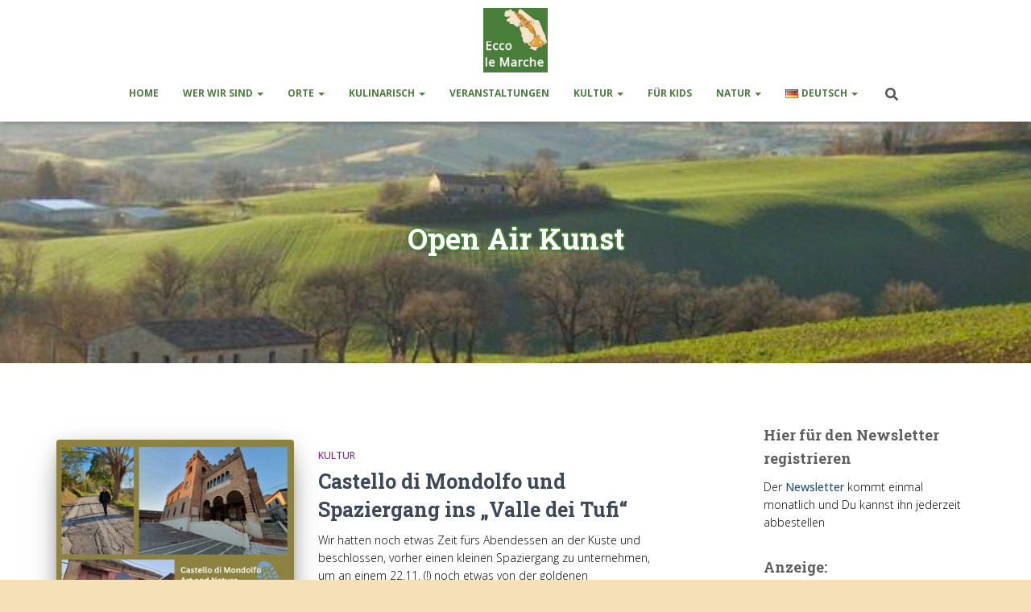

--- FILE ---
content_type: text/html; charset=UTF-8
request_url: https://eccolemarche.eu/de/blog/tag/open-air-kunst/
body_size: 26012
content:
<!DOCTYPE html>
<html dir="ltr" lang="de-DE" itemscope itemtype="https://schema.org/WebSite" prefix="og: https://ogp.me/ns#">

<head>
	<meta charset='UTF-8'>
	<meta name="viewport" content="width=device-width, initial-scale=1">
	<link rel="profile" href="https://gmpg.org/xfn/11">
		<title>Open Air Kunst - Ecco Le Marche</title>

		<!-- All in One SEO 4.9.3 - aioseo.com -->
	<meta name="robots" content="max-image-preview:large" />
	<link rel="canonical" href="https://eccolemarche.eu/de/blog/tag/open-air-kunst/" />
	<meta name="generator" content="All in One SEO (AIOSEO) 4.9.3" />
		<script type="application/ld+json" class="aioseo-schema">
			{"@context":"https:\/\/schema.org","@graph":[{"@type":"BreadcrumbList","@id":"https:\/\/eccolemarche.eu\/de\/blog\/tag\/open-air-kunst\/#breadcrumblist","itemListElement":[{"@type":"ListItem","@id":"https:\/\/eccolemarche.eu#listItem","position":1,"name":"Home","item":"https:\/\/eccolemarche.eu","nextItem":{"@type":"ListItem","@id":"https:\/\/eccolemarche.eu\/de\/blog\/tag\/open-air-kunst\/#listItem","name":"Open Air Kunst"}},{"@type":"ListItem","@id":"https:\/\/eccolemarche.eu\/de\/blog\/tag\/open-air-kunst\/#listItem","position":2,"name":"Open Air Kunst","previousItem":{"@type":"ListItem","@id":"https:\/\/eccolemarche.eu#listItem","name":"Home"}}]},{"@type":"CollectionPage","@id":"https:\/\/eccolemarche.eu\/de\/blog\/tag\/open-air-kunst\/#collectionpage","url":"https:\/\/eccolemarche.eu\/de\/blog\/tag\/open-air-kunst\/","name":"Open Air Kunst - Ecco Le Marche","inLanguage":"de-DE","isPartOf":{"@id":"https:\/\/eccolemarche.eu\/#website"},"breadcrumb":{"@id":"https:\/\/eccolemarche.eu\/de\/blog\/tag\/open-air-kunst\/#breadcrumblist"}},{"@type":"Person","@id":"https:\/\/eccolemarche.eu\/#person","name":"elke","image":{"@type":"ImageObject","@id":"https:\/\/eccolemarche.eu\/de\/blog\/tag\/open-air-kunst\/#personImage","url":"https:\/\/secure.gravatar.com\/avatar\/0fbb06146f4cb9a52a4f9dfec80f61e51e6df57d01a0a2c9717121063cd0b6d7?s=96&d=mm&r=g","width":96,"height":96,"caption":"elke"}},{"@type":"WebSite","@id":"https:\/\/eccolemarche.eu\/#website","url":"https:\/\/eccolemarche.eu\/","name":"Ecco Le Marche","description":"Leben in der italienischen Region Marken","inLanguage":"de-DE","publisher":{"@id":"https:\/\/eccolemarche.eu\/#person"}}]}
		</script>
		<!-- All in One SEO -->

<link rel='dns-prefetch' href='//fonts.googleapis.com' />
<link rel="alternate" type="application/rss+xml" title="Ecco Le Marche &raquo; Feed" href="https://eccolemarche.eu/de/feed/" />
<link rel="alternate" type="application/rss+xml" title="Ecco Le Marche &raquo; Kommentar-Feed" href="https://eccolemarche.eu/de/comments/feed/" />
<link rel="alternate" type="application/rss+xml" title="Ecco Le Marche &raquo; Schlagwort-Feed zu Open Air Kunst" href="https://eccolemarche.eu/de/blog/tag/open-air-kunst/feed/" />
		<!-- This site uses the Google Analytics by MonsterInsights plugin v9.11.1 - Using Analytics tracking - https://www.monsterinsights.com/ -->
							<script src="//www.googletagmanager.com/gtag/js?id=G-YLQLYE6EBN"  data-cfasync="false" data-wpfc-render="false" type="text/javascript" async></script>
			<script data-cfasync="false" data-wpfc-render="false" type="text/javascript">
				var mi_version = '9.11.1';
				var mi_track_user = true;
				var mi_no_track_reason = '';
								var MonsterInsightsDefaultLocations = {"page_location":"https:\/\/eccolemarche.eu\/de\/blog\/tag\/open-air-kunst\/"};
								if ( typeof MonsterInsightsPrivacyGuardFilter === 'function' ) {
					var MonsterInsightsLocations = (typeof MonsterInsightsExcludeQuery === 'object') ? MonsterInsightsPrivacyGuardFilter( MonsterInsightsExcludeQuery ) : MonsterInsightsPrivacyGuardFilter( MonsterInsightsDefaultLocations );
				} else {
					var MonsterInsightsLocations = (typeof MonsterInsightsExcludeQuery === 'object') ? MonsterInsightsExcludeQuery : MonsterInsightsDefaultLocations;
				}

								var disableStrs = [
										'ga-disable-G-YLQLYE6EBN',
									];

				/* Function to detect opted out users */
				function __gtagTrackerIsOptedOut() {
					for (var index = 0; index < disableStrs.length; index++) {
						if (document.cookie.indexOf(disableStrs[index] + '=true') > -1) {
							return true;
						}
					}

					return false;
				}

				/* Disable tracking if the opt-out cookie exists. */
				if (__gtagTrackerIsOptedOut()) {
					for (var index = 0; index < disableStrs.length; index++) {
						window[disableStrs[index]] = true;
					}
				}

				/* Opt-out function */
				function __gtagTrackerOptout() {
					for (var index = 0; index < disableStrs.length; index++) {
						document.cookie = disableStrs[index] + '=true; expires=Thu, 31 Dec 2099 23:59:59 UTC; path=/';
						window[disableStrs[index]] = true;
					}
				}

				if ('undefined' === typeof gaOptout) {
					function gaOptout() {
						__gtagTrackerOptout();
					}
				}
								window.dataLayer = window.dataLayer || [];

				window.MonsterInsightsDualTracker = {
					helpers: {},
					trackers: {},
				};
				if (mi_track_user) {
					function __gtagDataLayer() {
						dataLayer.push(arguments);
					}

					function __gtagTracker(type, name, parameters) {
						if (!parameters) {
							parameters = {};
						}

						if (parameters.send_to) {
							__gtagDataLayer.apply(null, arguments);
							return;
						}

						if (type === 'event') {
														parameters.send_to = monsterinsights_frontend.v4_id;
							var hookName = name;
							if (typeof parameters['event_category'] !== 'undefined') {
								hookName = parameters['event_category'] + ':' + name;
							}

							if (typeof MonsterInsightsDualTracker.trackers[hookName] !== 'undefined') {
								MonsterInsightsDualTracker.trackers[hookName](parameters);
							} else {
								__gtagDataLayer('event', name, parameters);
							}
							
						} else {
							__gtagDataLayer.apply(null, arguments);
						}
					}

					__gtagTracker('js', new Date());
					__gtagTracker('set', {
						'developer_id.dZGIzZG': true,
											});
					if ( MonsterInsightsLocations.page_location ) {
						__gtagTracker('set', MonsterInsightsLocations);
					}
										__gtagTracker('config', 'G-YLQLYE6EBN', {"forceSSL":"true"} );
										window.gtag = __gtagTracker;										(function () {
						/* https://developers.google.com/analytics/devguides/collection/analyticsjs/ */
						/* ga and __gaTracker compatibility shim. */
						var noopfn = function () {
							return null;
						};
						var newtracker = function () {
							return new Tracker();
						};
						var Tracker = function () {
							return null;
						};
						var p = Tracker.prototype;
						p.get = noopfn;
						p.set = noopfn;
						p.send = function () {
							var args = Array.prototype.slice.call(arguments);
							args.unshift('send');
							__gaTracker.apply(null, args);
						};
						var __gaTracker = function () {
							var len = arguments.length;
							if (len === 0) {
								return;
							}
							var f = arguments[len - 1];
							if (typeof f !== 'object' || f === null || typeof f.hitCallback !== 'function') {
								if ('send' === arguments[0]) {
									var hitConverted, hitObject = false, action;
									if ('event' === arguments[1]) {
										if ('undefined' !== typeof arguments[3]) {
											hitObject = {
												'eventAction': arguments[3],
												'eventCategory': arguments[2],
												'eventLabel': arguments[4],
												'value': arguments[5] ? arguments[5] : 1,
											}
										}
									}
									if ('pageview' === arguments[1]) {
										if ('undefined' !== typeof arguments[2]) {
											hitObject = {
												'eventAction': 'page_view',
												'page_path': arguments[2],
											}
										}
									}
									if (typeof arguments[2] === 'object') {
										hitObject = arguments[2];
									}
									if (typeof arguments[5] === 'object') {
										Object.assign(hitObject, arguments[5]);
									}
									if ('undefined' !== typeof arguments[1].hitType) {
										hitObject = arguments[1];
										if ('pageview' === hitObject.hitType) {
											hitObject.eventAction = 'page_view';
										}
									}
									if (hitObject) {
										action = 'timing' === arguments[1].hitType ? 'timing_complete' : hitObject.eventAction;
										hitConverted = mapArgs(hitObject);
										__gtagTracker('event', action, hitConverted);
									}
								}
								return;
							}

							function mapArgs(args) {
								var arg, hit = {};
								var gaMap = {
									'eventCategory': 'event_category',
									'eventAction': 'event_action',
									'eventLabel': 'event_label',
									'eventValue': 'event_value',
									'nonInteraction': 'non_interaction',
									'timingCategory': 'event_category',
									'timingVar': 'name',
									'timingValue': 'value',
									'timingLabel': 'event_label',
									'page': 'page_path',
									'location': 'page_location',
									'title': 'page_title',
									'referrer' : 'page_referrer',
								};
								for (arg in args) {
																		if (!(!args.hasOwnProperty(arg) || !gaMap.hasOwnProperty(arg))) {
										hit[gaMap[arg]] = args[arg];
									} else {
										hit[arg] = args[arg];
									}
								}
								return hit;
							}

							try {
								f.hitCallback();
							} catch (ex) {
							}
						};
						__gaTracker.create = newtracker;
						__gaTracker.getByName = newtracker;
						__gaTracker.getAll = function () {
							return [];
						};
						__gaTracker.remove = noopfn;
						__gaTracker.loaded = true;
						window['__gaTracker'] = __gaTracker;
					})();
									} else {
										console.log("");
					(function () {
						function __gtagTracker() {
							return null;
						}

						window['__gtagTracker'] = __gtagTracker;
						window['gtag'] = __gtagTracker;
					})();
									}
			</script>
							<!-- / Google Analytics by MonsterInsights -->
		<style id='wp-img-auto-sizes-contain-inline-css' type='text/css'>
img:is([sizes=auto i],[sizes^="auto," i]){contain-intrinsic-size:3000px 1500px}
/*# sourceURL=wp-img-auto-sizes-contain-inline-css */
</style>
<style id='wp-emoji-styles-inline-css' type='text/css'>

	img.wp-smiley, img.emoji {
		display: inline !important;
		border: none !important;
		box-shadow: none !important;
		height: 1em !important;
		width: 1em !important;
		margin: 0 0.07em !important;
		vertical-align: -0.1em !important;
		background: none !important;
		padding: 0 !important;
	}
/*# sourceURL=wp-emoji-styles-inline-css */
</style>
<style id='wp-block-library-inline-css' type='text/css'>
:root{--wp-block-synced-color:#7a00df;--wp-block-synced-color--rgb:122,0,223;--wp-bound-block-color:var(--wp-block-synced-color);--wp-editor-canvas-background:#ddd;--wp-admin-theme-color:#007cba;--wp-admin-theme-color--rgb:0,124,186;--wp-admin-theme-color-darker-10:#006ba1;--wp-admin-theme-color-darker-10--rgb:0,107,160.5;--wp-admin-theme-color-darker-20:#005a87;--wp-admin-theme-color-darker-20--rgb:0,90,135;--wp-admin-border-width-focus:2px}@media (min-resolution:192dpi){:root{--wp-admin-border-width-focus:1.5px}}.wp-element-button{cursor:pointer}:root .has-very-light-gray-background-color{background-color:#eee}:root .has-very-dark-gray-background-color{background-color:#313131}:root .has-very-light-gray-color{color:#eee}:root .has-very-dark-gray-color{color:#313131}:root .has-vivid-green-cyan-to-vivid-cyan-blue-gradient-background{background:linear-gradient(135deg,#00d084,#0693e3)}:root .has-purple-crush-gradient-background{background:linear-gradient(135deg,#34e2e4,#4721fb 50%,#ab1dfe)}:root .has-hazy-dawn-gradient-background{background:linear-gradient(135deg,#faaca8,#dad0ec)}:root .has-subdued-olive-gradient-background{background:linear-gradient(135deg,#fafae1,#67a671)}:root .has-atomic-cream-gradient-background{background:linear-gradient(135deg,#fdd79a,#004a59)}:root .has-nightshade-gradient-background{background:linear-gradient(135deg,#330968,#31cdcf)}:root .has-midnight-gradient-background{background:linear-gradient(135deg,#020381,#2874fc)}:root{--wp--preset--font-size--normal:16px;--wp--preset--font-size--huge:42px}.has-regular-font-size{font-size:1em}.has-larger-font-size{font-size:2.625em}.has-normal-font-size{font-size:var(--wp--preset--font-size--normal)}.has-huge-font-size{font-size:var(--wp--preset--font-size--huge)}.has-text-align-center{text-align:center}.has-text-align-left{text-align:left}.has-text-align-right{text-align:right}.has-fit-text{white-space:nowrap!important}#end-resizable-editor-section{display:none}.aligncenter{clear:both}.items-justified-left{justify-content:flex-start}.items-justified-center{justify-content:center}.items-justified-right{justify-content:flex-end}.items-justified-space-between{justify-content:space-between}.screen-reader-text{border:0;clip-path:inset(50%);height:1px;margin:-1px;overflow:hidden;padding:0;position:absolute;width:1px;word-wrap:normal!important}.screen-reader-text:focus{background-color:#ddd;clip-path:none;color:#444;display:block;font-size:1em;height:auto;left:5px;line-height:normal;padding:15px 23px 14px;text-decoration:none;top:5px;width:auto;z-index:100000}html :where(.has-border-color){border-style:solid}html :where([style*=border-top-color]){border-top-style:solid}html :where([style*=border-right-color]){border-right-style:solid}html :where([style*=border-bottom-color]){border-bottom-style:solid}html :where([style*=border-left-color]){border-left-style:solid}html :where([style*=border-width]){border-style:solid}html :where([style*=border-top-width]){border-top-style:solid}html :where([style*=border-right-width]){border-right-style:solid}html :where([style*=border-bottom-width]){border-bottom-style:solid}html :where([style*=border-left-width]){border-left-style:solid}html :where(img[class*=wp-image-]){height:auto;max-width:100%}:where(figure){margin:0 0 1em}html :where(.is-position-sticky){--wp-admin--admin-bar--position-offset:var(--wp-admin--admin-bar--height,0px)}@media screen and (max-width:600px){html :where(.is-position-sticky){--wp-admin--admin-bar--position-offset:0px}}

/*# sourceURL=wp-block-library-inline-css */
</style><style id='wp-block-gallery-inline-css' type='text/css'>
.blocks-gallery-grid:not(.has-nested-images),.wp-block-gallery:not(.has-nested-images){display:flex;flex-wrap:wrap;list-style-type:none;margin:0;padding:0}.blocks-gallery-grid:not(.has-nested-images) .blocks-gallery-image,.blocks-gallery-grid:not(.has-nested-images) .blocks-gallery-item,.wp-block-gallery:not(.has-nested-images) .blocks-gallery-image,.wp-block-gallery:not(.has-nested-images) .blocks-gallery-item{display:flex;flex-direction:column;flex-grow:1;justify-content:center;margin:0 1em 1em 0;position:relative;width:calc(50% - 1em)}.blocks-gallery-grid:not(.has-nested-images) .blocks-gallery-image:nth-of-type(2n),.blocks-gallery-grid:not(.has-nested-images) .blocks-gallery-item:nth-of-type(2n),.wp-block-gallery:not(.has-nested-images) .blocks-gallery-image:nth-of-type(2n),.wp-block-gallery:not(.has-nested-images) .blocks-gallery-item:nth-of-type(2n){margin-right:0}.blocks-gallery-grid:not(.has-nested-images) .blocks-gallery-image figure,.blocks-gallery-grid:not(.has-nested-images) .blocks-gallery-item figure,.wp-block-gallery:not(.has-nested-images) .blocks-gallery-image figure,.wp-block-gallery:not(.has-nested-images) .blocks-gallery-item figure{align-items:flex-end;display:flex;height:100%;justify-content:flex-start;margin:0}.blocks-gallery-grid:not(.has-nested-images) .blocks-gallery-image img,.blocks-gallery-grid:not(.has-nested-images) .blocks-gallery-item img,.wp-block-gallery:not(.has-nested-images) .blocks-gallery-image img,.wp-block-gallery:not(.has-nested-images) .blocks-gallery-item img{display:block;height:auto;max-width:100%;width:auto}.blocks-gallery-grid:not(.has-nested-images) .blocks-gallery-image figcaption,.blocks-gallery-grid:not(.has-nested-images) .blocks-gallery-item figcaption,.wp-block-gallery:not(.has-nested-images) .blocks-gallery-image figcaption,.wp-block-gallery:not(.has-nested-images) .blocks-gallery-item figcaption{background:linear-gradient(0deg,#000000b3,#0000004d 70%,#0000);bottom:0;box-sizing:border-box;color:#fff;font-size:.8em;margin:0;max-height:100%;overflow:auto;padding:3em .77em .7em;position:absolute;text-align:center;width:100%;z-index:2}.blocks-gallery-grid:not(.has-nested-images) .blocks-gallery-image figcaption img,.blocks-gallery-grid:not(.has-nested-images) .blocks-gallery-item figcaption img,.wp-block-gallery:not(.has-nested-images) .blocks-gallery-image figcaption img,.wp-block-gallery:not(.has-nested-images) .blocks-gallery-item figcaption img{display:inline}.blocks-gallery-grid:not(.has-nested-images) figcaption,.wp-block-gallery:not(.has-nested-images) figcaption{flex-grow:1}.blocks-gallery-grid:not(.has-nested-images).is-cropped .blocks-gallery-image a,.blocks-gallery-grid:not(.has-nested-images).is-cropped .blocks-gallery-image img,.blocks-gallery-grid:not(.has-nested-images).is-cropped .blocks-gallery-item a,.blocks-gallery-grid:not(.has-nested-images).is-cropped .blocks-gallery-item img,.wp-block-gallery:not(.has-nested-images).is-cropped .blocks-gallery-image a,.wp-block-gallery:not(.has-nested-images).is-cropped .blocks-gallery-image img,.wp-block-gallery:not(.has-nested-images).is-cropped .blocks-gallery-item a,.wp-block-gallery:not(.has-nested-images).is-cropped .blocks-gallery-item img{flex:1;height:100%;object-fit:cover;width:100%}.blocks-gallery-grid:not(.has-nested-images).columns-1 .blocks-gallery-image,.blocks-gallery-grid:not(.has-nested-images).columns-1 .blocks-gallery-item,.wp-block-gallery:not(.has-nested-images).columns-1 .blocks-gallery-image,.wp-block-gallery:not(.has-nested-images).columns-1 .blocks-gallery-item{margin-right:0;width:100%}@media (min-width:600px){.blocks-gallery-grid:not(.has-nested-images).columns-3 .blocks-gallery-image,.blocks-gallery-grid:not(.has-nested-images).columns-3 .blocks-gallery-item,.wp-block-gallery:not(.has-nested-images).columns-3 .blocks-gallery-image,.wp-block-gallery:not(.has-nested-images).columns-3 .blocks-gallery-item{margin-right:1em;width:calc(33.33333% - .66667em)}.blocks-gallery-grid:not(.has-nested-images).columns-4 .blocks-gallery-image,.blocks-gallery-grid:not(.has-nested-images).columns-4 .blocks-gallery-item,.wp-block-gallery:not(.has-nested-images).columns-4 .blocks-gallery-image,.wp-block-gallery:not(.has-nested-images).columns-4 .blocks-gallery-item{margin-right:1em;width:calc(25% - .75em)}.blocks-gallery-grid:not(.has-nested-images).columns-5 .blocks-gallery-image,.blocks-gallery-grid:not(.has-nested-images).columns-5 .blocks-gallery-item,.wp-block-gallery:not(.has-nested-images).columns-5 .blocks-gallery-image,.wp-block-gallery:not(.has-nested-images).columns-5 .blocks-gallery-item{margin-right:1em;width:calc(20% - .8em)}.blocks-gallery-grid:not(.has-nested-images).columns-6 .blocks-gallery-image,.blocks-gallery-grid:not(.has-nested-images).columns-6 .blocks-gallery-item,.wp-block-gallery:not(.has-nested-images).columns-6 .blocks-gallery-image,.wp-block-gallery:not(.has-nested-images).columns-6 .blocks-gallery-item{margin-right:1em;width:calc(16.66667% - .83333em)}.blocks-gallery-grid:not(.has-nested-images).columns-7 .blocks-gallery-image,.blocks-gallery-grid:not(.has-nested-images).columns-7 .blocks-gallery-item,.wp-block-gallery:not(.has-nested-images).columns-7 .blocks-gallery-image,.wp-block-gallery:not(.has-nested-images).columns-7 .blocks-gallery-item{margin-right:1em;width:calc(14.28571% - .85714em)}.blocks-gallery-grid:not(.has-nested-images).columns-8 .blocks-gallery-image,.blocks-gallery-grid:not(.has-nested-images).columns-8 .blocks-gallery-item,.wp-block-gallery:not(.has-nested-images).columns-8 .blocks-gallery-image,.wp-block-gallery:not(.has-nested-images).columns-8 .blocks-gallery-item{margin-right:1em;width:calc(12.5% - .875em)}.blocks-gallery-grid:not(.has-nested-images).columns-1 .blocks-gallery-image:nth-of-type(1n),.blocks-gallery-grid:not(.has-nested-images).columns-1 .blocks-gallery-item:nth-of-type(1n),.blocks-gallery-grid:not(.has-nested-images).columns-2 .blocks-gallery-image:nth-of-type(2n),.blocks-gallery-grid:not(.has-nested-images).columns-2 .blocks-gallery-item:nth-of-type(2n),.blocks-gallery-grid:not(.has-nested-images).columns-3 .blocks-gallery-image:nth-of-type(3n),.blocks-gallery-grid:not(.has-nested-images).columns-3 .blocks-gallery-item:nth-of-type(3n),.blocks-gallery-grid:not(.has-nested-images).columns-4 .blocks-gallery-image:nth-of-type(4n),.blocks-gallery-grid:not(.has-nested-images).columns-4 .blocks-gallery-item:nth-of-type(4n),.blocks-gallery-grid:not(.has-nested-images).columns-5 .blocks-gallery-image:nth-of-type(5n),.blocks-gallery-grid:not(.has-nested-images).columns-5 .blocks-gallery-item:nth-of-type(5n),.blocks-gallery-grid:not(.has-nested-images).columns-6 .blocks-gallery-image:nth-of-type(6n),.blocks-gallery-grid:not(.has-nested-images).columns-6 .blocks-gallery-item:nth-of-type(6n),.blocks-gallery-grid:not(.has-nested-images).columns-7 .blocks-gallery-image:nth-of-type(7n),.blocks-gallery-grid:not(.has-nested-images).columns-7 .blocks-gallery-item:nth-of-type(7n),.blocks-gallery-grid:not(.has-nested-images).columns-8 .blocks-gallery-image:nth-of-type(8n),.blocks-gallery-grid:not(.has-nested-images).columns-8 .blocks-gallery-item:nth-of-type(8n),.wp-block-gallery:not(.has-nested-images).columns-1 .blocks-gallery-image:nth-of-type(1n),.wp-block-gallery:not(.has-nested-images).columns-1 .blocks-gallery-item:nth-of-type(1n),.wp-block-gallery:not(.has-nested-images).columns-2 .blocks-gallery-image:nth-of-type(2n),.wp-block-gallery:not(.has-nested-images).columns-2 .blocks-gallery-item:nth-of-type(2n),.wp-block-gallery:not(.has-nested-images).columns-3 .blocks-gallery-image:nth-of-type(3n),.wp-block-gallery:not(.has-nested-images).columns-3 .blocks-gallery-item:nth-of-type(3n),.wp-block-gallery:not(.has-nested-images).columns-4 .blocks-gallery-image:nth-of-type(4n),.wp-block-gallery:not(.has-nested-images).columns-4 .blocks-gallery-item:nth-of-type(4n),.wp-block-gallery:not(.has-nested-images).columns-5 .blocks-gallery-image:nth-of-type(5n),.wp-block-gallery:not(.has-nested-images).columns-5 .blocks-gallery-item:nth-of-type(5n),.wp-block-gallery:not(.has-nested-images).columns-6 .blocks-gallery-image:nth-of-type(6n),.wp-block-gallery:not(.has-nested-images).columns-6 .blocks-gallery-item:nth-of-type(6n),.wp-block-gallery:not(.has-nested-images).columns-7 .blocks-gallery-image:nth-of-type(7n),.wp-block-gallery:not(.has-nested-images).columns-7 .blocks-gallery-item:nth-of-type(7n),.wp-block-gallery:not(.has-nested-images).columns-8 .blocks-gallery-image:nth-of-type(8n),.wp-block-gallery:not(.has-nested-images).columns-8 .blocks-gallery-item:nth-of-type(8n){margin-right:0}}.blocks-gallery-grid:not(.has-nested-images) .blocks-gallery-image:last-child,.blocks-gallery-grid:not(.has-nested-images) .blocks-gallery-item:last-child,.wp-block-gallery:not(.has-nested-images) .blocks-gallery-image:last-child,.wp-block-gallery:not(.has-nested-images) .blocks-gallery-item:last-child{margin-right:0}.blocks-gallery-grid:not(.has-nested-images).alignleft,.blocks-gallery-grid:not(.has-nested-images).alignright,.wp-block-gallery:not(.has-nested-images).alignleft,.wp-block-gallery:not(.has-nested-images).alignright{max-width:420px;width:100%}.blocks-gallery-grid:not(.has-nested-images).aligncenter .blocks-gallery-item figure,.wp-block-gallery:not(.has-nested-images).aligncenter .blocks-gallery-item figure{justify-content:center}.wp-block-gallery:not(.is-cropped) .blocks-gallery-item{align-self:flex-start}figure.wp-block-gallery.has-nested-images{align-items:normal}.wp-block-gallery.has-nested-images figure.wp-block-image:not(#individual-image){margin:0;width:calc(50% - var(--wp--style--unstable-gallery-gap, 16px)/2)}.wp-block-gallery.has-nested-images figure.wp-block-image{box-sizing:border-box;display:flex;flex-direction:column;flex-grow:1;justify-content:center;max-width:100%;position:relative}.wp-block-gallery.has-nested-images figure.wp-block-image>a,.wp-block-gallery.has-nested-images figure.wp-block-image>div{flex-direction:column;flex-grow:1;margin:0}.wp-block-gallery.has-nested-images figure.wp-block-image img{display:block;height:auto;max-width:100%!important;width:auto}.wp-block-gallery.has-nested-images figure.wp-block-image figcaption,.wp-block-gallery.has-nested-images figure.wp-block-image:has(figcaption):before{bottom:0;left:0;max-height:100%;position:absolute;right:0}.wp-block-gallery.has-nested-images figure.wp-block-image:has(figcaption):before{backdrop-filter:blur(3px);content:"";height:100%;-webkit-mask-image:linear-gradient(0deg,#000 20%,#0000);mask-image:linear-gradient(0deg,#000 20%,#0000);max-height:40%;pointer-events:none}.wp-block-gallery.has-nested-images figure.wp-block-image figcaption{box-sizing:border-box;color:#fff;font-size:13px;margin:0;overflow:auto;padding:1em;text-align:center;text-shadow:0 0 1.5px #000}.wp-block-gallery.has-nested-images figure.wp-block-image figcaption::-webkit-scrollbar{height:12px;width:12px}.wp-block-gallery.has-nested-images figure.wp-block-image figcaption::-webkit-scrollbar-track{background-color:initial}.wp-block-gallery.has-nested-images figure.wp-block-image figcaption::-webkit-scrollbar-thumb{background-clip:padding-box;background-color:initial;border:3px solid #0000;border-radius:8px}.wp-block-gallery.has-nested-images figure.wp-block-image figcaption:focus-within::-webkit-scrollbar-thumb,.wp-block-gallery.has-nested-images figure.wp-block-image figcaption:focus::-webkit-scrollbar-thumb,.wp-block-gallery.has-nested-images figure.wp-block-image figcaption:hover::-webkit-scrollbar-thumb{background-color:#fffc}.wp-block-gallery.has-nested-images figure.wp-block-image figcaption{scrollbar-color:#0000 #0000;scrollbar-gutter:stable both-edges;scrollbar-width:thin}.wp-block-gallery.has-nested-images figure.wp-block-image figcaption:focus,.wp-block-gallery.has-nested-images figure.wp-block-image figcaption:focus-within,.wp-block-gallery.has-nested-images figure.wp-block-image figcaption:hover{scrollbar-color:#fffc #0000}.wp-block-gallery.has-nested-images figure.wp-block-image figcaption{will-change:transform}@media (hover:none){.wp-block-gallery.has-nested-images figure.wp-block-image figcaption{scrollbar-color:#fffc #0000}}.wp-block-gallery.has-nested-images figure.wp-block-image figcaption{background:linear-gradient(0deg,#0006,#0000)}.wp-block-gallery.has-nested-images figure.wp-block-image figcaption img{display:inline}.wp-block-gallery.has-nested-images figure.wp-block-image figcaption a{color:inherit}.wp-block-gallery.has-nested-images figure.wp-block-image.has-custom-border img{box-sizing:border-box}.wp-block-gallery.has-nested-images figure.wp-block-image.has-custom-border>a,.wp-block-gallery.has-nested-images figure.wp-block-image.has-custom-border>div,.wp-block-gallery.has-nested-images figure.wp-block-image.is-style-rounded>a,.wp-block-gallery.has-nested-images figure.wp-block-image.is-style-rounded>div{flex:1 1 auto}.wp-block-gallery.has-nested-images figure.wp-block-image.has-custom-border figcaption,.wp-block-gallery.has-nested-images figure.wp-block-image.is-style-rounded figcaption{background:none;color:inherit;flex:initial;margin:0;padding:10px 10px 9px;position:relative;text-shadow:none}.wp-block-gallery.has-nested-images figure.wp-block-image.has-custom-border:before,.wp-block-gallery.has-nested-images figure.wp-block-image.is-style-rounded:before{content:none}.wp-block-gallery.has-nested-images figcaption{flex-basis:100%;flex-grow:1;text-align:center}.wp-block-gallery.has-nested-images:not(.is-cropped) figure.wp-block-image:not(#individual-image){margin-bottom:auto;margin-top:0}.wp-block-gallery.has-nested-images.is-cropped figure.wp-block-image:not(#individual-image){align-self:inherit}.wp-block-gallery.has-nested-images.is-cropped figure.wp-block-image:not(#individual-image)>a,.wp-block-gallery.has-nested-images.is-cropped figure.wp-block-image:not(#individual-image)>div:not(.components-drop-zone){display:flex}.wp-block-gallery.has-nested-images.is-cropped figure.wp-block-image:not(#individual-image) a,.wp-block-gallery.has-nested-images.is-cropped figure.wp-block-image:not(#individual-image) img{flex:1 0 0%;height:100%;object-fit:cover;width:100%}.wp-block-gallery.has-nested-images.columns-1 figure.wp-block-image:not(#individual-image){width:100%}@media (min-width:600px){.wp-block-gallery.has-nested-images.columns-3 figure.wp-block-image:not(#individual-image){width:calc(33.33333% - var(--wp--style--unstable-gallery-gap, 16px)*.66667)}.wp-block-gallery.has-nested-images.columns-4 figure.wp-block-image:not(#individual-image){width:calc(25% - var(--wp--style--unstable-gallery-gap, 16px)*.75)}.wp-block-gallery.has-nested-images.columns-5 figure.wp-block-image:not(#individual-image){width:calc(20% - var(--wp--style--unstable-gallery-gap, 16px)*.8)}.wp-block-gallery.has-nested-images.columns-6 figure.wp-block-image:not(#individual-image){width:calc(16.66667% - var(--wp--style--unstable-gallery-gap, 16px)*.83333)}.wp-block-gallery.has-nested-images.columns-7 figure.wp-block-image:not(#individual-image){width:calc(14.28571% - var(--wp--style--unstable-gallery-gap, 16px)*.85714)}.wp-block-gallery.has-nested-images.columns-8 figure.wp-block-image:not(#individual-image){width:calc(12.5% - var(--wp--style--unstable-gallery-gap, 16px)*.875)}.wp-block-gallery.has-nested-images.columns-default figure.wp-block-image:not(#individual-image){width:calc(33.33% - var(--wp--style--unstable-gallery-gap, 16px)*.66667)}.wp-block-gallery.has-nested-images.columns-default figure.wp-block-image:not(#individual-image):first-child:nth-last-child(2),.wp-block-gallery.has-nested-images.columns-default figure.wp-block-image:not(#individual-image):first-child:nth-last-child(2)~figure.wp-block-image:not(#individual-image){width:calc(50% - var(--wp--style--unstable-gallery-gap, 16px)*.5)}.wp-block-gallery.has-nested-images.columns-default figure.wp-block-image:not(#individual-image):first-child:last-child{width:100%}}.wp-block-gallery.has-nested-images.alignleft,.wp-block-gallery.has-nested-images.alignright{max-width:420px;width:100%}.wp-block-gallery.has-nested-images.aligncenter{justify-content:center}
/*# sourceURL=https://eccolemarche.eu/wp-includes/blocks/gallery/style.min.css */
</style>
<style id='wp-block-image-inline-css' type='text/css'>
.wp-block-image>a,.wp-block-image>figure>a{display:inline-block}.wp-block-image img{box-sizing:border-box;height:auto;max-width:100%;vertical-align:bottom}@media not (prefers-reduced-motion){.wp-block-image img.hide{visibility:hidden}.wp-block-image img.show{animation:show-content-image .4s}}.wp-block-image[style*=border-radius] img,.wp-block-image[style*=border-radius]>a{border-radius:inherit}.wp-block-image.has-custom-border img{box-sizing:border-box}.wp-block-image.aligncenter{text-align:center}.wp-block-image.alignfull>a,.wp-block-image.alignwide>a{width:100%}.wp-block-image.alignfull img,.wp-block-image.alignwide img{height:auto;width:100%}.wp-block-image .aligncenter,.wp-block-image .alignleft,.wp-block-image .alignright,.wp-block-image.aligncenter,.wp-block-image.alignleft,.wp-block-image.alignright{display:table}.wp-block-image .aligncenter>figcaption,.wp-block-image .alignleft>figcaption,.wp-block-image .alignright>figcaption,.wp-block-image.aligncenter>figcaption,.wp-block-image.alignleft>figcaption,.wp-block-image.alignright>figcaption{caption-side:bottom;display:table-caption}.wp-block-image .alignleft{float:left;margin:.5em 1em .5em 0}.wp-block-image .alignright{float:right;margin:.5em 0 .5em 1em}.wp-block-image .aligncenter{margin-left:auto;margin-right:auto}.wp-block-image :where(figcaption){margin-bottom:1em;margin-top:.5em}.wp-block-image.is-style-circle-mask img{border-radius:9999px}@supports ((-webkit-mask-image:none) or (mask-image:none)) or (-webkit-mask-image:none){.wp-block-image.is-style-circle-mask img{border-radius:0;-webkit-mask-image:url('data:image/svg+xml;utf8,<svg viewBox="0 0 100 100" xmlns="http://www.w3.org/2000/svg"><circle cx="50" cy="50" r="50"/></svg>');mask-image:url('data:image/svg+xml;utf8,<svg viewBox="0 0 100 100" xmlns="http://www.w3.org/2000/svg"><circle cx="50" cy="50" r="50"/></svg>');mask-mode:alpha;-webkit-mask-position:center;mask-position:center;-webkit-mask-repeat:no-repeat;mask-repeat:no-repeat;-webkit-mask-size:contain;mask-size:contain}}:root :where(.wp-block-image.is-style-rounded img,.wp-block-image .is-style-rounded img){border-radius:9999px}.wp-block-image figure{margin:0}.wp-lightbox-container{display:flex;flex-direction:column;position:relative}.wp-lightbox-container img{cursor:zoom-in}.wp-lightbox-container img:hover+button{opacity:1}.wp-lightbox-container button{align-items:center;backdrop-filter:blur(16px) saturate(180%);background-color:#5a5a5a40;border:none;border-radius:4px;cursor:zoom-in;display:flex;height:20px;justify-content:center;opacity:0;padding:0;position:absolute;right:16px;text-align:center;top:16px;width:20px;z-index:100}@media not (prefers-reduced-motion){.wp-lightbox-container button{transition:opacity .2s ease}}.wp-lightbox-container button:focus-visible{outline:3px auto #5a5a5a40;outline:3px auto -webkit-focus-ring-color;outline-offset:3px}.wp-lightbox-container button:hover{cursor:pointer;opacity:1}.wp-lightbox-container button:focus{opacity:1}.wp-lightbox-container button:focus,.wp-lightbox-container button:hover,.wp-lightbox-container button:not(:hover):not(:active):not(.has-background){background-color:#5a5a5a40;border:none}.wp-lightbox-overlay{box-sizing:border-box;cursor:zoom-out;height:100vh;left:0;overflow:hidden;position:fixed;top:0;visibility:hidden;width:100%;z-index:100000}.wp-lightbox-overlay .close-button{align-items:center;cursor:pointer;display:flex;justify-content:center;min-height:40px;min-width:40px;padding:0;position:absolute;right:calc(env(safe-area-inset-right) + 16px);top:calc(env(safe-area-inset-top) + 16px);z-index:5000000}.wp-lightbox-overlay .close-button:focus,.wp-lightbox-overlay .close-button:hover,.wp-lightbox-overlay .close-button:not(:hover):not(:active):not(.has-background){background:none;border:none}.wp-lightbox-overlay .lightbox-image-container{height:var(--wp--lightbox-container-height);left:50%;overflow:hidden;position:absolute;top:50%;transform:translate(-50%,-50%);transform-origin:top left;width:var(--wp--lightbox-container-width);z-index:9999999999}.wp-lightbox-overlay .wp-block-image{align-items:center;box-sizing:border-box;display:flex;height:100%;justify-content:center;margin:0;position:relative;transform-origin:0 0;width:100%;z-index:3000000}.wp-lightbox-overlay .wp-block-image img{height:var(--wp--lightbox-image-height);min-height:var(--wp--lightbox-image-height);min-width:var(--wp--lightbox-image-width);width:var(--wp--lightbox-image-width)}.wp-lightbox-overlay .wp-block-image figcaption{display:none}.wp-lightbox-overlay button{background:none;border:none}.wp-lightbox-overlay .scrim{background-color:#fff;height:100%;opacity:.9;position:absolute;width:100%;z-index:2000000}.wp-lightbox-overlay.active{visibility:visible}@media not (prefers-reduced-motion){.wp-lightbox-overlay.active{animation:turn-on-visibility .25s both}.wp-lightbox-overlay.active img{animation:turn-on-visibility .35s both}.wp-lightbox-overlay.show-closing-animation:not(.active){animation:turn-off-visibility .35s both}.wp-lightbox-overlay.show-closing-animation:not(.active) img{animation:turn-off-visibility .25s both}.wp-lightbox-overlay.zoom.active{animation:none;opacity:1;visibility:visible}.wp-lightbox-overlay.zoom.active .lightbox-image-container{animation:lightbox-zoom-in .4s}.wp-lightbox-overlay.zoom.active .lightbox-image-container img{animation:none}.wp-lightbox-overlay.zoom.active .scrim{animation:turn-on-visibility .4s forwards}.wp-lightbox-overlay.zoom.show-closing-animation:not(.active){animation:none}.wp-lightbox-overlay.zoom.show-closing-animation:not(.active) .lightbox-image-container{animation:lightbox-zoom-out .4s}.wp-lightbox-overlay.zoom.show-closing-animation:not(.active) .lightbox-image-container img{animation:none}.wp-lightbox-overlay.zoom.show-closing-animation:not(.active) .scrim{animation:turn-off-visibility .4s forwards}}@keyframes show-content-image{0%{visibility:hidden}99%{visibility:hidden}to{visibility:visible}}@keyframes turn-on-visibility{0%{opacity:0}to{opacity:1}}@keyframes turn-off-visibility{0%{opacity:1;visibility:visible}99%{opacity:0;visibility:visible}to{opacity:0;visibility:hidden}}@keyframes lightbox-zoom-in{0%{transform:translate(calc((-100vw + var(--wp--lightbox-scrollbar-width))/2 + var(--wp--lightbox-initial-left-position)),calc(-50vh + var(--wp--lightbox-initial-top-position))) scale(var(--wp--lightbox-scale))}to{transform:translate(-50%,-50%) scale(1)}}@keyframes lightbox-zoom-out{0%{transform:translate(-50%,-50%) scale(1);visibility:visible}99%{visibility:visible}to{transform:translate(calc((-100vw + var(--wp--lightbox-scrollbar-width))/2 + var(--wp--lightbox-initial-left-position)),calc(-50vh + var(--wp--lightbox-initial-top-position))) scale(var(--wp--lightbox-scale));visibility:hidden}}
/*# sourceURL=https://eccolemarche.eu/wp-includes/blocks/image/style.min.css */
</style>
<style id='wp-block-paragraph-inline-css' type='text/css'>
.is-small-text{font-size:.875em}.is-regular-text{font-size:1em}.is-large-text{font-size:2.25em}.is-larger-text{font-size:3em}.has-drop-cap:not(:focus):first-letter{float:left;font-size:8.4em;font-style:normal;font-weight:100;line-height:.68;margin:.05em .1em 0 0;text-transform:uppercase}body.rtl .has-drop-cap:not(:focus):first-letter{float:none;margin-left:.1em}p.has-drop-cap.has-background{overflow:hidden}:root :where(p.has-background){padding:1.25em 2.375em}:where(p.has-text-color:not(.has-link-color)) a{color:inherit}p.has-text-align-left[style*="writing-mode:vertical-lr"],p.has-text-align-right[style*="writing-mode:vertical-rl"]{rotate:180deg}
/*# sourceURL=https://eccolemarche.eu/wp-includes/blocks/paragraph/style.min.css */
</style>
<style id='global-styles-inline-css' type='text/css'>
:root{--wp--preset--aspect-ratio--square: 1;--wp--preset--aspect-ratio--4-3: 4/3;--wp--preset--aspect-ratio--3-4: 3/4;--wp--preset--aspect-ratio--3-2: 3/2;--wp--preset--aspect-ratio--2-3: 2/3;--wp--preset--aspect-ratio--16-9: 16/9;--wp--preset--aspect-ratio--9-16: 9/16;--wp--preset--color--black: #000000;--wp--preset--color--cyan-bluish-gray: #abb8c3;--wp--preset--color--white: #ffffff;--wp--preset--color--pale-pink: #f78da7;--wp--preset--color--vivid-red: #cf2e2e;--wp--preset--color--luminous-vivid-orange: #ff6900;--wp--preset--color--luminous-vivid-amber: #fcb900;--wp--preset--color--light-green-cyan: #7bdcb5;--wp--preset--color--vivid-green-cyan: #00d084;--wp--preset--color--pale-cyan-blue: #8ed1fc;--wp--preset--color--vivid-cyan-blue: #0693e3;--wp--preset--color--vivid-purple: #9b51e0;--wp--preset--color--accent: #497f3b;--wp--preset--color--background-color: #f5e0b7;--wp--preset--color--header-gradient: #ffffff;--wp--preset--gradient--vivid-cyan-blue-to-vivid-purple: linear-gradient(135deg,rgb(6,147,227) 0%,rgb(155,81,224) 100%);--wp--preset--gradient--light-green-cyan-to-vivid-green-cyan: linear-gradient(135deg,rgb(122,220,180) 0%,rgb(0,208,130) 100%);--wp--preset--gradient--luminous-vivid-amber-to-luminous-vivid-orange: linear-gradient(135deg,rgb(252,185,0) 0%,rgb(255,105,0) 100%);--wp--preset--gradient--luminous-vivid-orange-to-vivid-red: linear-gradient(135deg,rgb(255,105,0) 0%,rgb(207,46,46) 100%);--wp--preset--gradient--very-light-gray-to-cyan-bluish-gray: linear-gradient(135deg,rgb(238,238,238) 0%,rgb(169,184,195) 100%);--wp--preset--gradient--cool-to-warm-spectrum: linear-gradient(135deg,rgb(74,234,220) 0%,rgb(151,120,209) 20%,rgb(207,42,186) 40%,rgb(238,44,130) 60%,rgb(251,105,98) 80%,rgb(254,248,76) 100%);--wp--preset--gradient--blush-light-purple: linear-gradient(135deg,rgb(255,206,236) 0%,rgb(152,150,240) 100%);--wp--preset--gradient--blush-bordeaux: linear-gradient(135deg,rgb(254,205,165) 0%,rgb(254,45,45) 50%,rgb(107,0,62) 100%);--wp--preset--gradient--luminous-dusk: linear-gradient(135deg,rgb(255,203,112) 0%,rgb(199,81,192) 50%,rgb(65,88,208) 100%);--wp--preset--gradient--pale-ocean: linear-gradient(135deg,rgb(255,245,203) 0%,rgb(182,227,212) 50%,rgb(51,167,181) 100%);--wp--preset--gradient--electric-grass: linear-gradient(135deg,rgb(202,248,128) 0%,rgb(113,206,126) 100%);--wp--preset--gradient--midnight: linear-gradient(135deg,rgb(2,3,129) 0%,rgb(40,116,252) 100%);--wp--preset--font-size--small: 13px;--wp--preset--font-size--medium: 20px;--wp--preset--font-size--large: 36px;--wp--preset--font-size--x-large: 42px;--wp--preset--spacing--20: 0.44rem;--wp--preset--spacing--30: 0.67rem;--wp--preset--spacing--40: 1rem;--wp--preset--spacing--50: 1.5rem;--wp--preset--spacing--60: 2.25rem;--wp--preset--spacing--70: 3.38rem;--wp--preset--spacing--80: 5.06rem;--wp--preset--shadow--natural: 6px 6px 9px rgba(0, 0, 0, 0.2);--wp--preset--shadow--deep: 12px 12px 50px rgba(0, 0, 0, 0.4);--wp--preset--shadow--sharp: 6px 6px 0px rgba(0, 0, 0, 0.2);--wp--preset--shadow--outlined: 6px 6px 0px -3px rgb(255, 255, 255), 6px 6px rgb(0, 0, 0);--wp--preset--shadow--crisp: 6px 6px 0px rgb(0, 0, 0);}:root :where(.is-layout-flow) > :first-child{margin-block-start: 0;}:root :where(.is-layout-flow) > :last-child{margin-block-end: 0;}:root :where(.is-layout-flow) > *{margin-block-start: 24px;margin-block-end: 0;}:root :where(.is-layout-constrained) > :first-child{margin-block-start: 0;}:root :where(.is-layout-constrained) > :last-child{margin-block-end: 0;}:root :where(.is-layout-constrained) > *{margin-block-start: 24px;margin-block-end: 0;}:root :where(.is-layout-flex){gap: 24px;}:root :where(.is-layout-grid){gap: 24px;}body .is-layout-flex{display: flex;}.is-layout-flex{flex-wrap: wrap;align-items: center;}.is-layout-flex > :is(*, div){margin: 0;}body .is-layout-grid{display: grid;}.is-layout-grid > :is(*, div){margin: 0;}.has-black-color{color: var(--wp--preset--color--black) !important;}.has-cyan-bluish-gray-color{color: var(--wp--preset--color--cyan-bluish-gray) !important;}.has-white-color{color: var(--wp--preset--color--white) !important;}.has-pale-pink-color{color: var(--wp--preset--color--pale-pink) !important;}.has-vivid-red-color{color: var(--wp--preset--color--vivid-red) !important;}.has-luminous-vivid-orange-color{color: var(--wp--preset--color--luminous-vivid-orange) !important;}.has-luminous-vivid-amber-color{color: var(--wp--preset--color--luminous-vivid-amber) !important;}.has-light-green-cyan-color{color: var(--wp--preset--color--light-green-cyan) !important;}.has-vivid-green-cyan-color{color: var(--wp--preset--color--vivid-green-cyan) !important;}.has-pale-cyan-blue-color{color: var(--wp--preset--color--pale-cyan-blue) !important;}.has-vivid-cyan-blue-color{color: var(--wp--preset--color--vivid-cyan-blue) !important;}.has-vivid-purple-color{color: var(--wp--preset--color--vivid-purple) !important;}.has-accent-color{color: var(--wp--preset--color--accent) !important;}.has-background-color-color{color: var(--wp--preset--color--background-color) !important;}.has-header-gradient-color{color: var(--wp--preset--color--header-gradient) !important;}.has-black-background-color{background-color: var(--wp--preset--color--black) !important;}.has-cyan-bluish-gray-background-color{background-color: var(--wp--preset--color--cyan-bluish-gray) !important;}.has-white-background-color{background-color: var(--wp--preset--color--white) !important;}.has-pale-pink-background-color{background-color: var(--wp--preset--color--pale-pink) !important;}.has-vivid-red-background-color{background-color: var(--wp--preset--color--vivid-red) !important;}.has-luminous-vivid-orange-background-color{background-color: var(--wp--preset--color--luminous-vivid-orange) !important;}.has-luminous-vivid-amber-background-color{background-color: var(--wp--preset--color--luminous-vivid-amber) !important;}.has-light-green-cyan-background-color{background-color: var(--wp--preset--color--light-green-cyan) !important;}.has-vivid-green-cyan-background-color{background-color: var(--wp--preset--color--vivid-green-cyan) !important;}.has-pale-cyan-blue-background-color{background-color: var(--wp--preset--color--pale-cyan-blue) !important;}.has-vivid-cyan-blue-background-color{background-color: var(--wp--preset--color--vivid-cyan-blue) !important;}.has-vivid-purple-background-color{background-color: var(--wp--preset--color--vivid-purple) !important;}.has-accent-background-color{background-color: var(--wp--preset--color--accent) !important;}.has-background-color-background-color{background-color: var(--wp--preset--color--background-color) !important;}.has-header-gradient-background-color{background-color: var(--wp--preset--color--header-gradient) !important;}.has-black-border-color{border-color: var(--wp--preset--color--black) !important;}.has-cyan-bluish-gray-border-color{border-color: var(--wp--preset--color--cyan-bluish-gray) !important;}.has-white-border-color{border-color: var(--wp--preset--color--white) !important;}.has-pale-pink-border-color{border-color: var(--wp--preset--color--pale-pink) !important;}.has-vivid-red-border-color{border-color: var(--wp--preset--color--vivid-red) !important;}.has-luminous-vivid-orange-border-color{border-color: var(--wp--preset--color--luminous-vivid-orange) !important;}.has-luminous-vivid-amber-border-color{border-color: var(--wp--preset--color--luminous-vivid-amber) !important;}.has-light-green-cyan-border-color{border-color: var(--wp--preset--color--light-green-cyan) !important;}.has-vivid-green-cyan-border-color{border-color: var(--wp--preset--color--vivid-green-cyan) !important;}.has-pale-cyan-blue-border-color{border-color: var(--wp--preset--color--pale-cyan-blue) !important;}.has-vivid-cyan-blue-border-color{border-color: var(--wp--preset--color--vivid-cyan-blue) !important;}.has-vivid-purple-border-color{border-color: var(--wp--preset--color--vivid-purple) !important;}.has-accent-border-color{border-color: var(--wp--preset--color--accent) !important;}.has-background-color-border-color{border-color: var(--wp--preset--color--background-color) !important;}.has-header-gradient-border-color{border-color: var(--wp--preset--color--header-gradient) !important;}.has-vivid-cyan-blue-to-vivid-purple-gradient-background{background: var(--wp--preset--gradient--vivid-cyan-blue-to-vivid-purple) !important;}.has-light-green-cyan-to-vivid-green-cyan-gradient-background{background: var(--wp--preset--gradient--light-green-cyan-to-vivid-green-cyan) !important;}.has-luminous-vivid-amber-to-luminous-vivid-orange-gradient-background{background: var(--wp--preset--gradient--luminous-vivid-amber-to-luminous-vivid-orange) !important;}.has-luminous-vivid-orange-to-vivid-red-gradient-background{background: var(--wp--preset--gradient--luminous-vivid-orange-to-vivid-red) !important;}.has-very-light-gray-to-cyan-bluish-gray-gradient-background{background: var(--wp--preset--gradient--very-light-gray-to-cyan-bluish-gray) !important;}.has-cool-to-warm-spectrum-gradient-background{background: var(--wp--preset--gradient--cool-to-warm-spectrum) !important;}.has-blush-light-purple-gradient-background{background: var(--wp--preset--gradient--blush-light-purple) !important;}.has-blush-bordeaux-gradient-background{background: var(--wp--preset--gradient--blush-bordeaux) !important;}.has-luminous-dusk-gradient-background{background: var(--wp--preset--gradient--luminous-dusk) !important;}.has-pale-ocean-gradient-background{background: var(--wp--preset--gradient--pale-ocean) !important;}.has-electric-grass-gradient-background{background: var(--wp--preset--gradient--electric-grass) !important;}.has-midnight-gradient-background{background: var(--wp--preset--gradient--midnight) !important;}.has-small-font-size{font-size: var(--wp--preset--font-size--small) !important;}.has-medium-font-size{font-size: var(--wp--preset--font-size--medium) !important;}.has-large-font-size{font-size: var(--wp--preset--font-size--large) !important;}.has-x-large-font-size{font-size: var(--wp--preset--font-size--x-large) !important;}
/*# sourceURL=global-styles-inline-css */
</style>
<style id='core-block-supports-inline-css' type='text/css'>
.wp-block-gallery.wp-block-gallery-1{--wp--style--unstable-gallery-gap:var( --wp--style--gallery-gap-default, var( --gallery-block--gutter-size, var( --wp--style--block-gap, 0.5em ) ) );gap:var( --wp--style--gallery-gap-default, var( --gallery-block--gutter-size, var( --wp--style--block-gap, 0.5em ) ) );}.wp-block-gallery.wp-block-gallery-2{--wp--style--unstable-gallery-gap:var( --wp--style--gallery-gap-default, var( --gallery-block--gutter-size, var( --wp--style--block-gap, 0.5em ) ) );gap:var( --wp--style--gallery-gap-default, var( --gallery-block--gutter-size, var( --wp--style--block-gap, 0.5em ) ) );}.wp-block-gallery.wp-block-gallery-3{--wp--style--unstable-gallery-gap:var( --wp--style--gallery-gap-default, var( --gallery-block--gutter-size, var( --wp--style--block-gap, 0.5em ) ) );gap:var( --wp--style--gallery-gap-default, var( --gallery-block--gutter-size, var( --wp--style--block-gap, 0.5em ) ) );}.wp-block-gallery.wp-block-gallery-4{--wp--style--unstable-gallery-gap:var( --wp--style--gallery-gap-default, var( --gallery-block--gutter-size, var( --wp--style--block-gap, 0.5em ) ) );gap:var( --wp--style--gallery-gap-default, var( --gallery-block--gutter-size, var( --wp--style--block-gap, 0.5em ) ) );}.wp-block-gallery.wp-block-gallery-5{--wp--style--unstable-gallery-gap:var( --wp--style--gallery-gap-default, var( --gallery-block--gutter-size, var( --wp--style--block-gap, 0.5em ) ) );gap:var( --wp--style--gallery-gap-default, var( --gallery-block--gutter-size, var( --wp--style--block-gap, 0.5em ) ) );}.wp-block-gallery.wp-block-gallery-6{--wp--style--unstable-gallery-gap:var( --wp--style--gallery-gap-default, var( --gallery-block--gutter-size, var( --wp--style--block-gap, 0.5em ) ) );gap:var( --wp--style--gallery-gap-default, var( --gallery-block--gutter-size, var( --wp--style--block-gap, 0.5em ) ) );}.wp-block-gallery.wp-block-gallery-7{--wp--style--unstable-gallery-gap:var( --wp--style--gallery-gap-default, var( --gallery-block--gutter-size, var( --wp--style--block-gap, 0.5em ) ) );gap:var( --wp--style--gallery-gap-default, var( --gallery-block--gutter-size, var( --wp--style--block-gap, 0.5em ) ) );}.wp-block-gallery.wp-block-gallery-8{--wp--style--unstable-gallery-gap:var( --wp--style--gallery-gap-default, var( --gallery-block--gutter-size, var( --wp--style--block-gap, 0.5em ) ) );gap:var( --wp--style--gallery-gap-default, var( --gallery-block--gutter-size, var( --wp--style--block-gap, 0.5em ) ) );}.wp-block-gallery.wp-block-gallery-9{--wp--style--unstable-gallery-gap:var( --wp--style--gallery-gap-default, var( --gallery-block--gutter-size, var( --wp--style--block-gap, 0.5em ) ) );gap:var( --wp--style--gallery-gap-default, var( --gallery-block--gutter-size, var( --wp--style--block-gap, 0.5em ) ) );}.wp-block-gallery.wp-block-gallery-10{--wp--style--unstable-gallery-gap:var( --wp--style--gallery-gap-default, var( --gallery-block--gutter-size, var( --wp--style--block-gap, 0.5em ) ) );gap:var( --wp--style--gallery-gap-default, var( --gallery-block--gutter-size, var( --wp--style--block-gap, 0.5em ) ) );}.wp-block-gallery.wp-block-gallery-11{--wp--style--unstable-gallery-gap:var( --wp--style--gallery-gap-default, var( --gallery-block--gutter-size, var( --wp--style--block-gap, 0.5em ) ) );gap:var( --wp--style--gallery-gap-default, var( --gallery-block--gutter-size, var( --wp--style--block-gap, 0.5em ) ) );}
/*# sourceURL=core-block-supports-inline-css */
</style>

<style id='classic-theme-styles-inline-css' type='text/css'>
/*! This file is auto-generated */
.wp-block-button__link{color:#fff;background-color:#32373c;border-radius:9999px;box-shadow:none;text-decoration:none;padding:calc(.667em + 2px) calc(1.333em + 2px);font-size:1.125em}.wp-block-file__button{background:#32373c;color:#fff;text-decoration:none}
/*# sourceURL=/wp-includes/css/classic-themes.min.css */
</style>
<link rel='stylesheet' id='hestia-clients-bar-css' href='https://eccolemarche.eu/wp-content/plugins/themeisle-companion/obfx_modules/companion-legacy/assets/css/hestia/clients-bar.css?ver=3.0.3' type='text/css' media='all' />
<link rel='stylesheet' id='foobox-free-min-css' href='https://eccolemarche.eu/wp-content/plugins/foobox-image-lightbox/free/css/foobox.free.min.css?ver=2.7.41' type='text/css' media='all' />
<link rel='stylesheet' id='bootstrap-css' href='https://eccolemarche.eu/wp-content/themes/hestia/assets/bootstrap/css/bootstrap.min.css?ver=1.0.2' type='text/css' media='all' />
<link rel='stylesheet' id='hestia-font-sizes-css' href='https://eccolemarche.eu/wp-content/themes/hestia/assets/css/font-sizes.min.css?ver=3.3.3' type='text/css' media='all' />
<link rel='stylesheet' id='hestia_style-css' href='https://eccolemarche.eu/wp-content/themes/hestia/style.min.css?ver=3.3.3' type='text/css' media='all' />
<style id='hestia_style-inline-css' type='text/css'>
.hestia-top-bar,.hestia-top-bar .widget.widget_shopping_cart .cart_list{background-color:#363537}.hestia-top-bar .widget .label-floating input[type=search]:-webkit-autofill{-webkit-box-shadow:inset 0 0 0 9999px #363537}.hestia-top-bar,.hestia-top-bar .widget .label-floating input[type=search],.hestia-top-bar .widget.widget_search form.form-group:before,.hestia-top-bar .widget.widget_product_search form.form-group:before,.hestia-top-bar .widget.widget_shopping_cart:before{color:#fff}.hestia-top-bar .widget .label-floating input[type=search]{-webkit-text-fill-color:#fff !important}.hestia-top-bar div.widget.widget_shopping_cart:before,.hestia-top-bar .widget.widget_product_search form.form-group:before,.hestia-top-bar .widget.widget_search form.form-group:before{background-color:#fff}.hestia-top-bar a,.hestia-top-bar .top-bar-nav li a{color:#fff}.hestia-top-bar ul li a[href*="mailto:"]:before,.hestia-top-bar ul li a[href*="tel:"]:before{background-color:#fff}.hestia-top-bar a:hover,.hestia-top-bar .top-bar-nav li a:hover{color:#eee}.hestia-top-bar ul li:hover a[href*="mailto:"]:before,.hestia-top-bar ul li:hover a[href*="tel:"]:before{background-color:#eee}
footer.footer.footer-black{background:#323437}footer.footer.footer-black.footer-big{color:#fff}footer.footer.footer-black a{color:#fff}footer.footer.footer-black hr{border-color:#5e5e5e}.footer-big p,.widget,.widget code,.widget pre{color:#5e5e5e}
:root{--hestia-primary-color:#497f3b}a,.navbar .dropdown-menu li:hover>a,.navbar .dropdown-menu li:focus>a,.navbar .dropdown-menu li:active>a,.navbar .navbar-nav>li .dropdown-menu li:hover>a,body:not(.home) .navbar-default .navbar-nav>.active:not(.btn)>a,body:not(.home) .navbar-default .navbar-nav>.active:not(.btn)>a:hover,body:not(.home) .navbar-default .navbar-nav>.active:not(.btn)>a:focus,a:hover,.card-blog a.moretag:hover,.card-blog a.more-link:hover,.widget a:hover,.has-text-color.has-accent-color,p.has-text-color a{color:#497f3b}.svg-text-color{fill:#497f3b}.pagination span.current,.pagination span.current:focus,.pagination span.current:hover{border-color:#497f3b}button,button:hover,.woocommerce .track_order button[type="submit"],.woocommerce .track_order button[type="submit"]:hover,div.wpforms-container .wpforms-form button[type=submit].wpforms-submit,div.wpforms-container .wpforms-form button[type=submit].wpforms-submit:hover,input[type="button"],input[type="button"]:hover,input[type="submit"],input[type="submit"]:hover,input#searchsubmit,.pagination span.current,.pagination span.current:focus,.pagination span.current:hover,.btn.btn-primary,.btn.btn-primary:link,.btn.btn-primary:hover,.btn.btn-primary:focus,.btn.btn-primary:active,.btn.btn-primary.active,.btn.btn-primary.active:focus,.btn.btn-primary.active:hover,.btn.btn-primary:active:hover,.btn.btn-primary:active:focus,.btn.btn-primary:active:hover,.hestia-sidebar-open.btn.btn-rose,.hestia-sidebar-close.btn.btn-rose,.hestia-sidebar-open.btn.btn-rose:hover,.hestia-sidebar-close.btn.btn-rose:hover,.hestia-sidebar-open.btn.btn-rose:focus,.hestia-sidebar-close.btn.btn-rose:focus,.label.label-primary,.hestia-work .portfolio-item:nth-child(6n+1) .label,.nav-cart .nav-cart-content .widget .buttons .button,.has-accent-background-color[class*="has-background"]{background-color:#497f3b}@media(max-width:768px){.navbar-default .navbar-nav>li>a:hover,.navbar-default .navbar-nav>li>a:focus,.navbar .navbar-nav .dropdown .dropdown-menu li a:hover,.navbar .navbar-nav .dropdown .dropdown-menu li a:focus,.navbar button.navbar-toggle:hover,.navbar .navbar-nav li:hover>a i{color:#497f3b}}body:not(.woocommerce-page) button:not([class^="fl-"]):not(.hestia-scroll-to-top):not(.navbar-toggle):not(.close),body:not(.woocommerce-page) .button:not([class^="fl-"]):not(hestia-scroll-to-top):not(.navbar-toggle):not(.add_to_cart_button):not(.product_type_grouped):not(.product_type_external),div.wpforms-container .wpforms-form button[type=submit].wpforms-submit,input[type="submit"],input[type="button"],.btn.btn-primary,.widget_product_search button[type="submit"],.hestia-sidebar-open.btn.btn-rose,.hestia-sidebar-close.btn.btn-rose,.everest-forms button[type=submit].everest-forms-submit-button{-webkit-box-shadow:0 2px 2px 0 rgba(73,127,59,0.14),0 3px 1px -2px rgba(73,127,59,0.2),0 1px 5px 0 rgba(73,127,59,0.12);box-shadow:0 2px 2px 0 rgba(73,127,59,0.14),0 3px 1px -2px rgba(73,127,59,0.2),0 1px 5px 0 rgba(73,127,59,0.12)}.card .header-primary,.card .content-primary,.everest-forms button[type=submit].everest-forms-submit-button{background:#497f3b}body:not(.woocommerce-page) .button:not([class^="fl-"]):not(.hestia-scroll-to-top):not(.navbar-toggle):not(.add_to_cart_button):hover,body:not(.woocommerce-page) button:not([class^="fl-"]):not(.hestia-scroll-to-top):not(.navbar-toggle):not(.close):hover,div.wpforms-container .wpforms-form button[type=submit].wpforms-submit:hover,input[type="submit"]:hover,input[type="button"]:hover,input#searchsubmit:hover,.widget_product_search button[type="submit"]:hover,.pagination span.current,.btn.btn-primary:hover,.btn.btn-primary:focus,.btn.btn-primary:active,.btn.btn-primary.active,.btn.btn-primary:active:focus,.btn.btn-primary:active:hover,.hestia-sidebar-open.btn.btn-rose:hover,.hestia-sidebar-close.btn.btn-rose:hover,.pagination span.current:hover,.everest-forms button[type=submit].everest-forms-submit-button:hover,.everest-forms button[type=submit].everest-forms-submit-button:focus,.everest-forms button[type=submit].everest-forms-submit-button:active{-webkit-box-shadow:0 14px 26px -12px rgba(73,127,59,0.42),0 4px 23px 0 rgba(0,0,0,0.12),0 8px 10px -5px rgba(73,127,59,0.2);box-shadow:0 14px 26px -12px rgba(73,127,59,0.42),0 4px 23px 0 rgba(0,0,0,0.12),0 8px 10px -5px rgba(73,127,59,0.2);color:#fff}.form-group.is-focused .form-control{background-image:-webkit-gradient(linear,left top,left bottom,from(#497f3b),to(#497f3b)),-webkit-gradient(linear,left top,left bottom,from(#d2d2d2),to(#d2d2d2));background-image:-webkit-linear-gradient(linear,left top,left bottom,from(#497f3b),to(#497f3b)),-webkit-linear-gradient(linear,left top,left bottom,from(#d2d2d2),to(#d2d2d2));background-image:linear-gradient(linear,left top,left bottom,from(#497f3b),to(#497f3b)),linear-gradient(linear,left top,left bottom,from(#d2d2d2),to(#d2d2d2))}.navbar:not(.navbar-transparent) li:not(.btn):hover>a,.navbar li.on-section:not(.btn)>a,.navbar.full-screen-menu.navbar-transparent li:not(.btn):hover>a,.navbar.full-screen-menu .navbar-toggle:hover,.navbar:not(.navbar-transparent) .nav-cart:hover,.navbar:not(.navbar-transparent) .hestia-toggle-search:hover{color:#497f3b}.header-filter-gradient{background:linear-gradient(45deg,rgba(255,255,255,1) 0,rgb(255,255,234) 100%)}.has-text-color.has-header-gradient-color{color:#fff}.has-header-gradient-background-color[class*="has-background"]{background-color:#fff}.has-text-color.has-background-color-color{color:#f5e0b7}.has-background-color-background-color[class*="has-background"]{background-color:#f5e0b7}
.btn.btn-primary:not(.colored-button):not(.btn-left):not(.btn-right):not(.btn-just-icon):not(.menu-item),input[type="submit"]:not(.search-submit),body:not(.woocommerce-account) .woocommerce .button.woocommerce-Button,.woocommerce .product button.button,.woocommerce .product button.button.alt,.woocommerce .product #respond input#submit,.woocommerce-cart .blog-post .woocommerce .cart-collaterals .cart_totals .checkout-button,.woocommerce-checkout #payment #place_order,.woocommerce-account.woocommerce-page button.button,.woocommerce .track_order button[type="submit"],.nav-cart .nav-cart-content .widget .buttons .button,.woocommerce a.button.wc-backward,body.woocommerce .wccm-catalog-item a.button,body.woocommerce a.wccm-button.button,form.woocommerce-form-coupon button.button,div.wpforms-container .wpforms-form button[type=submit].wpforms-submit,div.woocommerce a.button.alt,div.woocommerce table.my_account_orders .button,.btn.colored-button,.btn.btn-left,.btn.btn-right,.btn:not(.colored-button):not(.btn-left):not(.btn-right):not(.btn-just-icon):not(.menu-item):not(.hestia-sidebar-open):not(.hestia-sidebar-close){padding-top:15px;padding-bottom:15px;padding-left:33px;padding-right:33px}
:root{--hestia-button-border-radius:3px}.btn.btn-primary:not(.colored-button):not(.btn-left):not(.btn-right):not(.btn-just-icon):not(.menu-item),input[type="submit"]:not(.search-submit),body:not(.woocommerce-account) .woocommerce .button.woocommerce-Button,.woocommerce .product button.button,.woocommerce .product button.button.alt,.woocommerce .product #respond input#submit,.woocommerce-cart .blog-post .woocommerce .cart-collaterals .cart_totals .checkout-button,.woocommerce-checkout #payment #place_order,.woocommerce-account.woocommerce-page button.button,.woocommerce .track_order button[type="submit"],.nav-cart .nav-cart-content .widget .buttons .button,.woocommerce a.button.wc-backward,body.woocommerce .wccm-catalog-item a.button,body.woocommerce a.wccm-button.button,form.woocommerce-form-coupon button.button,div.wpforms-container .wpforms-form button[type=submit].wpforms-submit,div.woocommerce a.button.alt,div.woocommerce table.my_account_orders .button,input[type="submit"].search-submit,.hestia-view-cart-wrapper .added_to_cart.wc-forward,.woocommerce-product-search button,.woocommerce-cart .actions .button,#secondary div[id^=woocommerce_price_filter] .button,.woocommerce div[id^=woocommerce_widget_cart].widget .buttons .button,.searchform input[type=submit],.searchform button,.search-form:not(.media-toolbar-primary) input[type=submit],.search-form:not(.media-toolbar-primary) button,.woocommerce-product-search input[type=submit],.btn.colored-button,.btn.btn-left,.btn.btn-right,.btn:not(.colored-button):not(.btn-left):not(.btn-right):not(.btn-just-icon):not(.menu-item):not(.hestia-sidebar-open):not(.hestia-sidebar-close){border-radius:3px}
h1,h2,h3,h4,h5,h6,.hestia-title,.hestia-title.title-in-content,p.meta-in-content,.info-title,.card-title,.page-header.header-small .hestia-title,.page-header.header-small .title,.widget h5,.hestia-title,.title,.footer-brand,.footer-big h4,.footer-big h5,.media .media-heading,.carousel h1.hestia-title,.carousel h2.title,.carousel span.sub-title,.hestia-about h1,.hestia-about h2,.hestia-about h3,.hestia-about h4,.hestia-about h5{font-family:Roboto Slab}body,ul,.tooltip-inner{font-family:Open Sans}
@media(min-width:769px){.page-header.header-small .hestia-title,.page-header.header-small .title,h1.hestia-title.title-in-content,.main article.section .has-title-font-size{font-size:42px}}@media(max-width:768px){.page-header.header-small .hestia-title,.page-header.header-small .title,h1.hestia-title.title-in-content,.main article.section .has-title-font-size{font-size:26px}}@media(max-width:480px){.page-header.header-small .hestia-title,.page-header.header-small .title,h1.hestia-title.title-in-content,.main article.section .has-title-font-size{font-size:26px}}@media(min-width:769px){.single-post-wrap h1:not(.title-in-content),.page-content-wrap h1:not(.title-in-content),.page-template-template-fullwidth article h1:not(.title-in-content){font-size:42px}.single-post-wrap h2,.page-content-wrap h2,.page-template-template-fullwidth article h2,.main article.section .has-heading-font-size{font-size:37px}.single-post-wrap h3,.page-content-wrap h3,.page-template-template-fullwidth article h3{font-size:32px}.single-post-wrap h4,.page-content-wrap h4,.page-template-template-fullwidth article h4{font-size:27px}.single-post-wrap h5,.page-content-wrap h5,.page-template-template-fullwidth article h5{font-size:23px}.single-post-wrap h6,.page-content-wrap h6,.page-template-template-fullwidth article h6{font-size:18px}}@media(min-width:769px){#carousel-hestia-generic .hestia-title{font-size:67px}#carousel-hestia-generic span.sub-title{font-size:18px}#carousel-hestia-generic .btn{font-size:14px}}@media(min-width:769px){section.hestia-features .hestia-title,section.hestia-shop .hestia-title,section.hestia-work .hestia-title,section.hestia-team .hestia-title,section.hestia-pricing .hestia-title,section.hestia-ribbon .hestia-title,section.hestia-testimonials .hestia-title,section.hestia-subscribe h2.title,section.hestia-blogs .hestia-title,.section.related-posts .hestia-title,section.hestia-contact .hestia-title{font-size:37px}section.hestia-features .hestia-info h4.info-title,section.hestia-shop h4.card-title,section.hestia-team h4.card-title,section.hestia-testimonials h4.card-title,section.hestia-blogs h4.card-title,.section.related-posts h4.card-title,section.hestia-contact h4.card-title,section.hestia-contact .hestia-description h6{font-size:18px}section.hestia-work h4.card-title,section.hestia-contact .hestia-description h5{font-size:23px}section.hestia-contact .hestia-description h1{font-size:42px}section.hestia-contact .hestia-description h2{font-size:37px}section.hestia-contact .hestia-description h3{font-size:32px}section.hestia-contact .hestia-description h4{font-size:27px}}@media(min-width:769px){section.hestia-features h5.description,section.hestia-shop h5.description,section.hestia-work h5.description,section.hestia-team h5.description,section.hestia-testimonials h5.description,section.hestia-subscribe h5.subscribe-description,section.hestia-blogs h5.description,section.hestia-contact h5.description{font-size:18px}}@media(min-width:769px){section.hestia-team p.card-description,section.hestia-pricing p.text-gray,section.hestia-testimonials p.card-description,section.hestia-blogs p.card-description,.section.related-posts p.card-description,.hestia-contact p,section.hestia-features .hestia-info p,section.hestia-shop .card-description p{font-size:14px}section.hestia-shop h6.category,section.hestia-work .label-primary,section.hestia-team h6.category,section.hestia-pricing .card-pricing h6.category,section.hestia-testimonials h6.category,section.hestia-blogs h6.category,.section.related-posts h6.category{font-size:12px}}
@media( min-width:480px){}@media( min-width:768px){}.hestia-scroll-to-top{border-radius :50%;background-color:#999}.hestia-scroll-to-top:hover{background-color:#999}.hestia-scroll-to-top:hover svg,.hestia-scroll-to-top:hover p{color:#fff}.hestia-scroll-to-top svg,.hestia-scroll-to-top p{color:#fff}
/*# sourceURL=hestia_style-inline-css */
</style>
<link rel='stylesheet' id='hestia-google-font-roboto-slab-css' href='//fonts.googleapis.com/css?family=Roboto+Slab%3A300%2C400%2C500%2C700&#038;subset=latin&#038;ver=6.9' type='text/css' media='all' />
<link rel='stylesheet' id='hestia-google-font-open-sans-css' href='//fonts.googleapis.com/css?family=Open+Sans%3A300%2C400%2C500%2C700&#038;subset=latin&#038;ver=6.9' type='text/css' media='all' />
<link rel='stylesheet' id='heateor_sss_frontend_css-css' href='https://eccolemarche.eu/wp-content/plugins/sassy-social-share/public/css/sassy-social-share-public.css?ver=3.3.79' type='text/css' media='all' />
<style id='heateor_sss_frontend_css-inline-css' type='text/css'>
.heateor_sss_button_instagram span.heateor_sss_svg,a.heateor_sss_instagram span.heateor_sss_svg{background:radial-gradient(circle at 30% 107%,#fdf497 0,#fdf497 5%,#fd5949 45%,#d6249f 60%,#285aeb 90%)}.heateor_sss_horizontal_sharing .heateor_sss_svg,.heateor_sss_standard_follow_icons_container .heateor_sss_svg{color:#fff;border-width:0px;border-style:solid;border-color:transparent}.heateor_sss_horizontal_sharing .heateorSssTCBackground{color:#666}.heateor_sss_horizontal_sharing span.heateor_sss_svg:hover,.heateor_sss_standard_follow_icons_container span.heateor_sss_svg:hover{border-color:transparent;}.heateor_sss_vertical_sharing span.heateor_sss_svg,.heateor_sss_floating_follow_icons_container span.heateor_sss_svg{color:#fff;border-width:0px;border-style:solid;border-color:transparent;}.heateor_sss_vertical_sharing .heateorSssTCBackground{color:#666;}.heateor_sss_vertical_sharing span.heateor_sss_svg:hover,.heateor_sss_floating_follow_icons_container span.heateor_sss_svg:hover{border-color:transparent;}@media screen and (max-width:783px) {.heateor_sss_vertical_sharing{display:none!important}}
/*# sourceURL=heateor_sss_frontend_css-inline-css */
</style>
<script type="text/javascript" src="https://eccolemarche.eu/wp-content/plugins/google-analytics-for-wordpress/assets/js/frontend-gtag.min.js?ver=9.11.1" id="monsterinsights-frontend-script-js" async="async" data-wp-strategy="async"></script>
<script data-cfasync="false" data-wpfc-render="false" type="text/javascript" id='monsterinsights-frontend-script-js-extra'>/* <![CDATA[ */
var monsterinsights_frontend = {"js_events_tracking":"true","download_extensions":"doc,pdf,ppt,zip,xls,docx,pptx,xlsx","inbound_paths":"[]","home_url":"https:\/\/eccolemarche.eu","hash_tracking":"false","v4_id":"G-YLQLYE6EBN"};/* ]]> */
</script>
<script type="text/javascript" src="https://eccolemarche.eu/wp-content/plugins/related-posts-thumbnails/assets/js/front.min.js?ver=4.3.1" id="rpt_front_style-js"></script>
<script type="text/javascript" src="https://eccolemarche.eu/wp-includes/js/jquery/jquery.min.js?ver=3.7.1" id="jquery-core-js"></script>
<script type="text/javascript" src="https://eccolemarche.eu/wp-includes/js/jquery/jquery-migrate.min.js?ver=3.4.1" id="jquery-migrate-js"></script>
<script type="text/javascript" src="https://eccolemarche.eu/wp-content/plugins/related-posts-thumbnails/assets/js/lazy-load.js?ver=4.3.1" id="rpt-lazy-load-js"></script>
<script type="text/javascript" id="foobox-free-min-js-before">
/* <![CDATA[ */
/* Run FooBox FREE (v2.7.41) */
var FOOBOX = window.FOOBOX = {
	ready: true,
	disableOthers: true,
	o: {wordpress: { enabled: true }, fitToScreen:true, hideScrollbars:false, closeOnOverlayClick:false, showCount:false, captions: { onlyShowOnHover: true, dataTitle: ["captionTitle","title"], dataDesc: ["captionDesc","description"] }, rel: '', excludes:'.fbx-link,.nofoobox,.nolightbox,a[href*="pinterest.com/pin/create/button/"]', affiliate : { enabled: false }, error: "Inhalt konnte nicht geladen werden"},
	selectors: [
		".gallery", ".wp-block-gallery", ".wp-caption", ".wp-block-image", "a:has(img[class*=wp-image-])", ".post a:has(img[class*=wp-image-])", ".foobox"
	],
	pre: function( $ ){
		// Custom JavaScript (Pre)
		
	},
	post: function( $ ){
		// Custom JavaScript (Post)
		
		// Custom Captions Code
		
	},
	custom: function( $ ){
		// Custom Extra JS
		
	}
};
//# sourceURL=foobox-free-min-js-before
/* ]]> */
</script>
<script type="text/javascript" src="https://eccolemarche.eu/wp-content/plugins/foobox-image-lightbox/free/js/foobox.free.min.js?ver=2.7.41" id="foobox-free-min-js"></script>

<!-- OG: 3.3.8 -->
<meta property="og:image" content="https://eccolemarche.eu/wp-content/uploads/2021/01/logo-2021-jan-512.png"><meta property="og:type" content="website"><meta property="og:locale" content="de"><meta property="og:site_name" content="Ecco Le Marche"><meta property="og:url" content="https://eccolemarche.eu/de/blog/tag/open-air-kunst/"><meta property="og:title" content="Open Air Kunst - Ecco Le Marche">

<meta property="twitter:partner" content="ogwp"><meta property="twitter:title" content="Open Air Kunst - Ecco Le Marche"><meta property="twitter:url" content="https://eccolemarche.eu/de/blog/tag/open-air-kunst/">
<meta itemprop="image" content="https://eccolemarche.eu/wp-content/uploads/2021/01/logo-2021-jan-512.png"><meta itemprop="name" content="Open Air Kunst - Ecco Le Marche">
<!-- /OG -->

<link rel="https://api.w.org/" href="https://eccolemarche.eu/wp-json/" /><link rel="alternate" title="JSON" type="application/json" href="https://eccolemarche.eu/wp-json/wp/v2/tags/7865" /><link rel="EditURI" type="application/rsd+xml" title="RSD" href="https://eccolemarche.eu/xmlrpc.php?rsd" />
<!-- Enter your scripts here -->        <style>
            #related_posts_thumbnails li {
                border-right: 1px solid #DDDDDD;
                background-color: #FFFFFF            }

            #related_posts_thumbnails li:hover {
                background-color: #EEEEEF;
            }

            .relpost_content {
                font-size: 12px;
                color: #333333;
            }

            .relpost-block-single {
                background-color: #FFFFFF;
                border-right: 1px solid #DDDDDD;
                border-left: 1px solid #DDDDDD;
                margin-right: -1px;
            }

            .relpost-block-single:hover {
                background-color: #EEEEEF;
            }
        </style>

        <style type="text/css" id="custom-background-css">
body.custom-background { background-color: #f5e0b7; }
</style>
	<link rel="icon" href="https://eccolemarche.eu/wp-content/uploads/2021/01/logo-2021-jan-512-150x150.png" sizes="32x32" />
<link rel="icon" href="https://eccolemarche.eu/wp-content/uploads/2021/01/logo-2021-jan-512.png" sizes="192x192" />
<link rel="apple-touch-icon" href="https://eccolemarche.eu/wp-content/uploads/2021/01/logo-2021-jan-512.png" />
<meta name="msapplication-TileImage" content="https://eccolemarche.eu/wp-content/uploads/2021/01/logo-2021-jan-512.png" />
		<style type="text/css" id="wp-custom-css">
			/*verdunkelung im header bild entfernen Elke */
.header-filter::before { background-color: rgba(0, 0, 0, 0) !important; }

/*change color of Footer Hintergrund Elke */
footer {
		background: #497f3b !important;
	}

/*change color of Menu Schrift Elke*/
.navbar .navbar-nav > li > a {
color: #497f3b !important;
}

/*Menu schrift von 10 auf 12 pt und bold setzen Elke*/
.navbar .navbar-nav > li > a {
     font-size:12px;
	font-weight: bold;
 !important;
}

/*Title Schrift auf 36 pt und color auf weiß setzen Elke*/
.hestia-title{ margin: 20px !important; 
font-size: 36px !important;
	color: #fcfcfc !important;
		 text-shadow:
    /* Outline - Farbe grün */
    -1px -1px 0 #497f3b,
    1px -1px 0 #497f3b,
    -1px 1px 0 #497f3b,
    1px 1px 0 #497f3b,  
    -2px 0 0 #497f3b,
    2px 0 0 #497f3b,
    0 2px 0 #497f3b,
    0 -2px 0 #497f3b; 
/* Terminate with a semi-colon */	
}

/*Change size of our Logo Elke*/
.navbar .navbar-header .navbar-brand img {
    max-height: unset;
    width: 80px;
    height: 80px
}
.navbar .title-logo-wrapper {
    max-width: 350px;
}

/*Change Body Text color Elke*/
p {
    color: black!important;
}

/*link color und hover color im text auf blau und purple setzen Elke*/
.entry-content a {
  color: #4937ed;}
a:hover { color: purple; }

/*CSS Test area Elke: Anzahl der Revisionen auf 3 beschränken*/
 define ('WP_POST_REVISIONS', 3 );


		</style>
		</head>

<body data-rsssl=1 class="archive tag tag-open-air-kunst tag-7865 custom-background wp-custom-logo wp-theme-hestia header-layout-default">
		<div class="wrapper  default ">
		<header class="header ">
			<div style="display: none"></div>		<nav class="navbar navbar-default  hestia_center navbar-not-transparent navbar-fixed-top">
						<div class="container">
						<div class="navbar-header">
			<div class="title-logo-wrapper">
				<a class="navbar-brand" href="https://eccolemarche.eu/de/"
						title="Ecco Le Marche">
					<img  src="https://eccolemarche.eu/wp-content/uploads/2021/01/logo-from-mailchimp.jpg" alt="Ecco Le Marche" width="250" height="250"></a>
			</div>
								<div class="navbar-toggle-wrapper">
						<button type="button" class="navbar-toggle" data-toggle="collapse" data-target="#main-navigation">
								<span class="icon-bar"></span><span class="icon-bar"></span><span class="icon-bar"></span>				<span class="sr-only">Navigation umschalten</span>
			</button>
					</div>
				</div>
		<div id="main-navigation" class="collapse navbar-collapse"><ul id="menu-menu-de" class="nav navbar-nav"><li id="menu-item-2209" class="menu-item menu-item-type-custom menu-item-object-custom menu-item-home menu-item-2209"><a title="Home" href="https://eccolemarche.eu/de">Home</a></li>
<li id="menu-item-2206" class="menu-item menu-item-type-post_type menu-item-object-page menu-item-has-children menu-item-2206 dropdown"><a title="Wer wir sind" href="https://eccolemarche.eu/de/wer-sind-wir/" class="dropdown-toggle">Wer wir sind <span class="caret-wrap"><span class="caret"><svg aria-hidden="true" focusable="false" data-prefix="fas" data-icon="chevron-down" class="svg-inline--fa fa-chevron-down fa-w-14" role="img" xmlns="http://www.w3.org/2000/svg" viewBox="0 0 448 512"><path d="M207.029 381.476L12.686 187.132c-9.373-9.373-9.373-24.569 0-33.941l22.667-22.667c9.357-9.357 24.522-9.375 33.901-.04L224 284.505l154.745-154.021c9.379-9.335 24.544-9.317 33.901.04l22.667 22.667c9.373 9.373 9.373 24.569 0 33.941L240.971 381.476c-9.373 9.372-24.569 9.372-33.942 0z"></path></svg></span></span></a>
<ul role="menu" class="dropdown-menu">
	<li id="menu-item-7918" class="menu-item menu-item-type-post_type menu-item-object-page menu-item-7918"><a title="Elke, Isabelle und Laura" href="https://eccolemarche.eu/de/wer-sind-wir/">Elke, Isabelle und Laura</a></li>
	<li id="menu-item-7940" class="menu-item menu-item-type-post_type menu-item-object-post menu-item-7940"><a title="Mamma Graziella" href="https://eccolemarche.eu/de/blog/2018/11/25/wer-ist-mamma-graziella/">Mamma Graziella</a></li>
	<li id="menu-item-7946" class="menu-item menu-item-type-post_type menu-item-object-page menu-item-7946"><a title="Nonna Franca" href="https://eccolemarche.eu/de/nonna-franca-2/">Nonna Franca</a></li>
	<li id="menu-item-7919" class="menu-item menu-item-type-taxonomy menu-item-object-category menu-item-7919"><a title="Marken" href="https://eccolemarche.eu/de/blog/category/marken/">Marken</a></li>
	<li id="menu-item-8859" class="menu-item menu-item-type-post_type menu-item-object-page menu-item-8859"><a title="Übersichtskarte" href="https://eccolemarche.eu/de/ubersichtskarte-2/">Übersichtskarte</a></li>
</ul>
</li>
<li id="menu-item-7920" class="menu-item menu-item-type-taxonomy menu-item-object-category menu-item-has-children menu-item-7920 dropdown"><a title="Orte" href="https://eccolemarche.eu/de/blog/category/orte/" class="dropdown-toggle">Orte <span class="caret-wrap"><span class="caret"><svg aria-hidden="true" focusable="false" data-prefix="fas" data-icon="chevron-down" class="svg-inline--fa fa-chevron-down fa-w-14" role="img" xmlns="http://www.w3.org/2000/svg" viewBox="0 0 448 512"><path d="M207.029 381.476L12.686 187.132c-9.373-9.373-9.373-24.569 0-33.941l22.667-22.667c9.357-9.357 24.522-9.375 33.901-.04L224 284.505l154.745-154.021c9.379-9.335 24.544-9.317 33.901.04l22.667 22.667c9.373 9.373 9.373 24.569 0 33.941L240.971 381.476c-9.373 9.372-24.569 9.372-33.942 0z"></path></svg></span></span></a>
<ul role="menu" class="dropdown-menu">
	<li id="menu-item-7921" class="menu-item menu-item-type-taxonomy menu-item-object-category menu-item-7921"><a title="24 Stunden in" href="https://eccolemarche.eu/de/blog/category/orte/24-stunden-in/">24 Stunden in</a></li>
</ul>
</li>
<li id="menu-item-7938" class="menu-item menu-item-type-taxonomy menu-item-object-category menu-item-has-children menu-item-7938 dropdown"><a title="Kulinarisch" href="https://eccolemarche.eu/de/blog/category/kulinarisch/" class="dropdown-toggle">Kulinarisch <span class="caret-wrap"><span class="caret"><svg aria-hidden="true" focusable="false" data-prefix="fas" data-icon="chevron-down" class="svg-inline--fa fa-chevron-down fa-w-14" role="img" xmlns="http://www.w3.org/2000/svg" viewBox="0 0 448 512"><path d="M207.029 381.476L12.686 187.132c-9.373-9.373-9.373-24.569 0-33.941l22.667-22.667c9.357-9.357 24.522-9.375 33.901-.04L224 284.505l154.745-154.021c9.379-9.335 24.544-9.317 33.901.04l22.667 22.667c9.373 9.373 9.373 24.569 0 33.941L240.971 381.476c-9.373 9.372-24.569 9.372-33.942 0z"></path></svg></span></span></a>
<ul role="menu" class="dropdown-menu">
	<li id="menu-item-7932" class="menu-item menu-item-type-taxonomy menu-item-object-category menu-item-7932"><a title="Restaurants" href="https://eccolemarche.eu/de/blog/category/restaurants-de/">Restaurants</a></li>
	<li id="menu-item-7935" class="menu-item menu-item-type-taxonomy menu-item-object-category menu-item-7935"><a title="Rezepte" href="https://eccolemarche.eu/de/blog/category/rezepte/">Rezepte</a></li>
	<li id="menu-item-7926" class="menu-item menu-item-type-taxonomy menu-item-object-category menu-item-7926"><a title="Wein und Bier" href="https://eccolemarche.eu/de/blog/category/wein-und-bier/">Wein und Bier</a></li>
</ul>
</li>
<li id="menu-item-7930" class="menu-item menu-item-type-taxonomy menu-item-object-category menu-item-7930"><a title="Veranstaltungen" href="https://eccolemarche.eu/de/blog/category/veranstaltungen/">Veranstaltungen</a></li>
<li id="menu-item-2205" class="menu-item menu-item-type-post_type menu-item-object-page menu-item-has-children menu-item-2205 dropdown"><a title="Kultur" href="https://eccolemarche.eu/de/kultur/" class="dropdown-toggle">Kultur <span class="caret-wrap"><span class="caret"><svg aria-hidden="true" focusable="false" data-prefix="fas" data-icon="chevron-down" class="svg-inline--fa fa-chevron-down fa-w-14" role="img" xmlns="http://www.w3.org/2000/svg" viewBox="0 0 448 512"><path d="M207.029 381.476L12.686 187.132c-9.373-9.373-9.373-24.569 0-33.941l22.667-22.667c9.357-9.357 24.522-9.375 33.901-.04L224 284.505l154.745-154.021c9.379-9.335 24.544-9.317 33.901.04l22.667 22.667c9.373 9.373 9.373 24.569 0 33.941L240.971 381.476c-9.373 9.372-24.569 9.372-33.942 0z"></path></svg></span></span></a>
<ul role="menu" class="dropdown-menu">
	<li id="menu-item-7928" class="menu-item menu-item-type-taxonomy menu-item-object-category menu-item-7928"><a title="Museum" href="https://eccolemarche.eu/de/blog/category/kultur/museum/">Museum</a></li>
	<li id="menu-item-7929" class="menu-item menu-item-type-taxonomy menu-item-object-category menu-item-7929"><a title="Literatur und Film" href="https://eccolemarche.eu/de/blog/category/kultur/literatur-und-film/">Literatur und Film</a></li>
	<li id="menu-item-7939" class="menu-item menu-item-type-taxonomy menu-item-object-category menu-item-7939"><a title="Persönlichkeiten" href="https://eccolemarche.eu/de/blog/category/persoenlichkeiten/">Persönlichkeiten</a></li>
</ul>
</li>
<li id="menu-item-11539" class="menu-item menu-item-type-taxonomy menu-item-object-category menu-item-11539"><a title="für Kids" href="https://eccolemarche.eu/de/blog/category/fuer-kids/">für Kids</a></li>
<li id="menu-item-7931" class="menu-item menu-item-type-taxonomy menu-item-object-category menu-item-has-children menu-item-7931 dropdown"><a title="Natur" href="https://eccolemarche.eu/de/blog/category/natur/" class="dropdown-toggle">Natur <span class="caret-wrap"><span class="caret"><svg aria-hidden="true" focusable="false" data-prefix="fas" data-icon="chevron-down" class="svg-inline--fa fa-chevron-down fa-w-14" role="img" xmlns="http://www.w3.org/2000/svg" viewBox="0 0 448 512"><path d="M207.029 381.476L12.686 187.132c-9.373-9.373-9.373-24.569 0-33.941l22.667-22.667c9.357-9.357 24.522-9.375 33.901-.04L224 284.505l154.745-154.021c9.379-9.335 24.544-9.317 33.901.04l22.667 22.667c9.373 9.373 9.373 24.569 0 33.941L240.971 381.476c-9.373 9.372-24.569 9.372-33.942 0z"></path></svg></span></span></a>
<ul role="menu" class="dropdown-menu">
	<li id="menu-item-7933" class="menu-item menu-item-type-taxonomy menu-item-object-category menu-item-7933"><a title="Wandern und Radfahren" href="https://eccolemarche.eu/de/blog/category/wandern-und-radfahren/">Wandern und Radfahren</a></li>
</ul>
</li>
<li id="menu-item-2207" class="pll-parent-menu-item menu-item menu-item-type-custom menu-item-object-custom current-menu-parent menu-item-has-children menu-item-2207 dropdown"><a title="Deutsch" href="#pll_switcher" class="dropdown-toggle"><img src="[data-uri]" alt="" width="16" height="11" style="width: 16px; height: 11px;" /><span style="margin-left:0.3em;">Deutsch</span> <span class="caret-wrap"><span class="caret"><svg aria-hidden="true" focusable="false" data-prefix="fas" data-icon="chevron-down" class="svg-inline--fa fa-chevron-down fa-w-14" role="img" xmlns="http://www.w3.org/2000/svg" viewBox="0 0 448 512"><path d="M207.029 381.476L12.686 187.132c-9.373-9.373-9.373-24.569 0-33.941l22.667-22.667c9.357-9.357 24.522-9.375 33.901-.04L224 284.505l154.745-154.021c9.379-9.335 24.544-9.317 33.901.04l22.667 22.667c9.373 9.373 9.373 24.569 0 33.941L240.971 381.476c-9.373 9.372-24.569 9.372-33.942 0z"></path></svg></span></span></a>
<ul role="menu" class="dropdown-menu">
	<li id="menu-item-2207-nl" class="lang-item lang-item-4 lang-item-nl no-translation lang-item-first menu-item menu-item-type-custom menu-item-object-custom menu-item-2207-nl"><a title="Nederlands" href="https://eccolemarche.eu/" hreflang="nl-BE" lang="nl-BE"><img src="[data-uri]" alt="" width="16" height="11" style="width: 16px; height: 11px;" /><span style="margin-left:0.3em;">Nederlands</span></a></li>
	<li id="menu-item-2207-en" class="lang-item lang-item-7 lang-item-en no-translation menu-item menu-item-type-custom menu-item-object-custom menu-item-2207-en"><a title="English" href="https://eccolemarche.eu/en/" hreflang="en-GB" lang="en-GB"><img src="[data-uri]" alt="" width="16" height="11" style="width: 16px; height: 11px;" /><span style="margin-left:0.3em;">English</span></a></li>
	<li id="menu-item-2207-de" class="lang-item lang-item-1176 lang-item-de current-lang menu-item menu-item-type-custom menu-item-object-custom menu-item-2207-de"><a title="Deutsch" href="https://eccolemarche.eu/de/blog/tag/open-air-kunst/" hreflang="de-DE" lang="de-DE"><img src="[data-uri]" alt="" width="16" height="11" style="width: 16px; height: 11px;" /><span style="margin-left:0.3em;">Deutsch</span></a></li>
</ul>
</li>
<li class="hestia-search-in-menu"><div class="hestia-nav-search"><form role="search" method="get" class="search-form" action="https://eccolemarche.eu/de/">
				<label>
					<span class="screen-reader-text">Suche nach:</span>
					<input type="search" class="search-field" placeholder="Suchen …" value="" name="s" />
				</label>
				<input type="submit" class="search-submit" value="Suchen" />
			</form></div><a class="hestia-toggle-search"><svg xmlns="http://www.w3.org/2000/svg" viewBox="0 0 512 512" width="16" height="16"><path d="M505 442.7L405.3 343c-4.5-4.5-10.6-7-17-7H372c27.6-35.3 44-79.7 44-128C416 93.1 322.9 0 208 0S0 93.1 0 208s93.1 208 208 208c48.3 0 92.7-16.4 128-44v16.3c0 6.4 2.5 12.5 7 17l99.7 99.7c9.4 9.4 24.6 9.4 33.9 0l28.3-28.3c9.4-9.4 9.4-24.6.1-34zM208 336c-70.7 0-128-57.2-128-128 0-70.7 57.2-128 128-128 70.7 0 128 57.2 128 128 0 70.7-57.2 128-128 128z"></path></svg></a></li></ul></div>			</div>
					</nav>
				</header>
<div id="primary" class=" page-header header-small" data-parallax="active" ><div class="container"><div class="row"><div class="col-md-10 col-md-offset-1 text-center"><h1 class="hestia-title">Open Air Kunst</h1></div></div></div><div class="header-filter" style="background-image: url(https://eccolemarche.eu/wp-content/uploads/2018/01/cropped-cropped-P1020872_03-1.jpg);"></div></div>
<div class="main ">
	<div class="hestia-blogs" data-layout="sidebar-right">
		<div class="container">
			<div class="row">
								<div class="col-md-8 archive-post-wrap">
					<article 
		id="post-20524" 
		class="card card-blog card-plain post-20524 post type-post status-publish format-standard has-post-thumbnail hentry category-kultur category-natur category-natur-de category-orte tag-madonna-delle-grotte tag-mondolfo-de tag-open-air-kunst tag-spaziergang tag-valle-dei-tufi"><div class="row "><div class="col-ms-5 col-sm-5"><div class="card-image"><a href="https://eccolemarche.eu/de/blog/2023/02/19/castello-di-mondolfo-und-spaziergang-ins-valle-dei-tufi/" title="Castello di Mondolfo und Spaziergang ins „Valle dei Tufi“"><img width="320" height="240" src="https://eccolemarche.eu/wp-content/uploads/2023/02/Art-and-Nature-Walk-Kunst-und-Naturspaziergang.jpg" class="attachment-hestia-blog size-hestia-blog wp-post-image" alt="" decoding="async" fetchpriority="high" srcset="https://eccolemarche.eu/wp-content/uploads/2023/02/Art-and-Nature-Walk-Kunst-und-Naturspaziergang.jpg 320w, https://eccolemarche.eu/wp-content/uploads/2023/02/Art-and-Nature-Walk-Kunst-und-Naturspaziergang-300x225.jpg 300w" sizes="(max-width: 320px) 100vw, 320px" /></a></div></div><div class= "col-ms-7 col-sm-7"><span class="category text-info"><a href="https://eccolemarche.eu/de/blog/category/kultur/" title="Alle Beiträge in Kultur anzeigen"  rel="tag">Kultur</a> </span><h2 class="card-title entry-title"><a href="https://eccolemarche.eu/de/blog/2023/02/19/castello-di-mondolfo-und-spaziergang-ins-valle-dei-tufi/" title="Castello di Mondolfo und Spaziergang ins „Valle dei Tufi“" rel="bookmark">Castello di Mondolfo und Spaziergang ins „Valle dei Tufi“</a></h2><div class="card-description entry-summary "><p>Wir hatten noch etwas Zeit fürs Abendessen an der Küste und beschlossen, vorher einen kleinen Spaziergang zu unternehmen, um an einem 22.11. (!) noch etwas von der goldenen Novembersonne zu genießen. Anstatt direkt am Meer wollten wir lieber etwas mit Blick aufs Meer, und da bot sich eine Wanderung um<a class="moretag" href="https://eccolemarche.eu/de/blog/2023/02/19/castello-di-mondolfo-und-spaziergang-ins-valle-dei-tufi/"> Weiterlesen</a></p>
</div><div class="posted-by vcard author">Von <a href="https://eccolemarche.eu/de/blog/author/elke/" title="elke" class="url"><b class="author-name fn">elke</b></a>, vor <a href="https://eccolemarche.eu/de/blog/2023/02/19/castello-di-mondolfo-und-spaziergang-ins-valle-dei-tufi/"><time class="entry-date published" datetime="2023-02-19T18:59:09+01:00" content="2023-02-19">3 Jahren</time><time class="updated hestia-hidden" datetime="2023-02-23T08:22:09+01:00">19 Februar 2023</time> </a></div></div></div></article>				</div>
					<div class="col-md-3 blog-sidebar-wrapper col-md-offset-1">
		<aside id="secondary" class="blog-sidebar" role="complementary">
						<div id="text-22" class="widget widget_text"><h5>Hier für den Newsletter registrieren</h5>			<div class="textwidget"><p>Der <strong><a href="http://eepurl.com/gFZwdz" target="_blank" rel="noopener">Newsletter</a></strong> kommt einmal monatlich und Du kannst ihn jederzeit abbestellen</p>
</div>
		</div><div id="media_image-16" class="widget widget_media_image"><h5>Anzeige:</h5><a href="https://eccolemarche.eu/wp-content/uploads/2025/04/WhatsApp-Bild-2025-04-18-um-10.40.15_120c90d2.jpg" target="_blank"><img width="240" height="300" src="https://eccolemarche.eu/wp-content/uploads/2025/04/WhatsApp-Bild-2025-04-18-um-10.40.15_120c90d2-240x300.jpg" class="image wp-image-26201  attachment-medium size-medium" alt="" style="max-width: 100%; height: auto;" title="Anzeige:" decoding="async" loading="lazy" srcset="https://eccolemarche.eu/wp-content/uploads/2025/04/WhatsApp-Bild-2025-04-18-um-10.40.15_120c90d2-240x300.jpg 240w, https://eccolemarche.eu/wp-content/uploads/2025/04/WhatsApp-Bild-2025-04-18-um-10.40.15_120c90d2-960x1200.jpg 960w, https://eccolemarche.eu/wp-content/uploads/2025/04/WhatsApp-Bild-2025-04-18-um-10.40.15_120c90d2-768x960.jpg 768w, https://eccolemarche.eu/wp-content/uploads/2025/04/WhatsApp-Bild-2025-04-18-um-10.40.15_120c90d2.jpg 1080w" sizes="auto, (max-width: 240px) 100vw, 240px" /></a></div><div id="media_image-19" class="widget widget_media_image"><h5>Anzeige:</h5><a href="https://cupramontana-accoglie.it" target="_blank"><img width="300" height="300" src="https://eccolemarche.eu/wp-content/uploads/2025/12/reclame2026-DE-vierkant-300x300.jpg" class="image wp-image-28033  attachment-medium size-medium" alt="" style="max-width: 100%; height: auto;" title="Anzeige:" decoding="async" loading="lazy" srcset="https://eccolemarche.eu/wp-content/uploads/2025/12/reclame2026-DE-vierkant-300x300.jpg 300w, https://eccolemarche.eu/wp-content/uploads/2025/12/reclame2026-DE-vierkant-1200x1200.jpg 1200w, https://eccolemarche.eu/wp-content/uploads/2025/12/reclame2026-DE-vierkant-150x150.jpg 150w, https://eccolemarche.eu/wp-content/uploads/2025/12/reclame2026-DE-vierkant-768x768.jpg 768w, https://eccolemarche.eu/wp-content/uploads/2025/12/reclame2026-DE-vierkant.jpg 1500w" sizes="auto, (max-width: 300px) 100vw, 300px" /></a></div><div id="media_image-23" class="widget widget_media_image"><h5>Anzeige:</h5><a href="https://home-staging-weilheim.de/" target="_blank"><img width="239" height="300" src="https://eccolemarche.eu/wp-content/uploads/2026/01/Anzeige_Provinz_Ancona-Emschermann-5-239x300.jpg" class="image wp-image-28419  attachment-medium size-medium" alt="" style="max-width: 100%; height: auto;" title="Anzeige:" decoding="async" loading="lazy" srcset="https://eccolemarche.eu/wp-content/uploads/2026/01/Anzeige_Provinz_Ancona-Emschermann-5-239x300.jpg 239w, https://eccolemarche.eu/wp-content/uploads/2026/01/Anzeige_Provinz_Ancona-Emschermann-5-768x963.jpg 768w, https://eccolemarche.eu/wp-content/uploads/2026/01/Anzeige_Provinz_Ancona-Emschermann-5.jpg 864w" sizes="auto, (max-width: 239px) 100vw, 239px" /></a></div><div id="media_image-10" class="widget widget_media_image"><h5>Interaktive Karte:</h5><a href="https://eccolemarche.eu/de/ubersichtskarte/"><img width="283" height="300" src="https://eccolemarche.eu/wp-content/uploads/2020/01/overzichtskaart-283x300.jpg" class="image wp-image-8756  attachment-medium size-medium" alt="" style="max-width: 100%; height: auto;" decoding="async" loading="lazy" srcset="https://eccolemarche.eu/wp-content/uploads/2020/01/overzichtskaart-283x300.jpg 283w, https://eccolemarche.eu/wp-content/uploads/2020/01/overzichtskaart.jpg 320w" sizes="auto, (max-width: 283px) 100vw, 283px" /></a></div><div id="media_image-3" class="widget widget_media_image"><h5>Wir sind Botschafter von Destinazione Marche!</h5><div style="width: 310px" class="wp-caption alignnone"><a href="http:www.destinazionemarche.it" target="_blank"><img width="300" height="300" src="https://eccolemarche.eu/wp-content/uploads/2019/07/DestinazioneMarche-Ambassador-2019-2-300x300.jpg" class="image wp-image-5793  attachment-medium size-medium" alt="" style="max-width: 100%; height: auto;" title="Wir sind Botschafter von Destinazione Marche!" decoding="async" loading="lazy" srcset="https://eccolemarche.eu/wp-content/uploads/2019/07/DestinazioneMarche-Ambassador-2019-2-300x300.jpg 300w, https://eccolemarche.eu/wp-content/uploads/2019/07/DestinazioneMarche-Ambassador-2019-2-150x150.jpg 150w, https://eccolemarche.eu/wp-content/uploads/2019/07/DestinazioneMarche-Ambassador-2019-2.jpg 500w" sizes="auto, (max-width: 300px) 100vw, 300px" /></a><p class="wp-caption-text">www.destinazionemarche.it</p></div></div><div id="archives-4" class="widget widget_archive"><h5>Archiv</h5>		<label class="screen-reader-text" for="archives-dropdown-4">Archiv</label>
		<select id="archives-dropdown-4" name="archive-dropdown">
			
			<option value="">Monat auswählen</option>
				<option value='https://eccolemarche.eu/de/blog/2026/01/'> Januar 2026 &nbsp;(4)</option>
	<option value='https://eccolemarche.eu/de/blog/2025/12/'> Dezember 2025 &nbsp;(2)</option>
	<option value='https://eccolemarche.eu/de/blog/2025/11/'> November 2025 &nbsp;(1)</option>
	<option value='https://eccolemarche.eu/de/blog/2025/10/'> Oktober 2025 &nbsp;(4)</option>
	<option value='https://eccolemarche.eu/de/blog/2025/09/'> September 2025 &nbsp;(3)</option>
	<option value='https://eccolemarche.eu/de/blog/2025/08/'> August 2025 &nbsp;(2)</option>
	<option value='https://eccolemarche.eu/de/blog/2025/07/'> Juli 2025 &nbsp;(4)</option>
	<option value='https://eccolemarche.eu/de/blog/2025/06/'> Juni 2025 &nbsp;(4)</option>
	<option value='https://eccolemarche.eu/de/blog/2025/05/'> Mai 2025 &nbsp;(3)</option>
	<option value='https://eccolemarche.eu/de/blog/2025/04/'> April 2025 &nbsp;(3)</option>
	<option value='https://eccolemarche.eu/de/blog/2025/03/'> März 2025 &nbsp;(3)</option>
	<option value='https://eccolemarche.eu/de/blog/2024/12/'> Dezember 2024 &nbsp;(3)</option>
	<option value='https://eccolemarche.eu/de/blog/2024/11/'> November 2024 &nbsp;(3)</option>
	<option value='https://eccolemarche.eu/de/blog/2024/10/'> Oktober 2024 &nbsp;(3)</option>
	<option value='https://eccolemarche.eu/de/blog/2024/09/'> September 2024 &nbsp;(3)</option>
	<option value='https://eccolemarche.eu/de/blog/2024/08/'> August 2024 &nbsp;(4)</option>
	<option value='https://eccolemarche.eu/de/blog/2024/07/'> Juli 2024 &nbsp;(4)</option>
	<option value='https://eccolemarche.eu/de/blog/2024/06/'> Juni 2024 &nbsp;(2)</option>
	<option value='https://eccolemarche.eu/de/blog/2024/05/'> Mai 2024 &nbsp;(5)</option>
	<option value='https://eccolemarche.eu/de/blog/2024/04/'> April 2024 &nbsp;(4)</option>
	<option value='https://eccolemarche.eu/de/blog/2024/03/'> März 2024 &nbsp;(4)</option>
	<option value='https://eccolemarche.eu/de/blog/2024/02/'> Februar 2024 &nbsp;(5)</option>
	<option value='https://eccolemarche.eu/de/blog/2024/01/'> Januar 2024 &nbsp;(2)</option>
	<option value='https://eccolemarche.eu/de/blog/2023/12/'> Dezember 2023 &nbsp;(3)</option>
	<option value='https://eccolemarche.eu/de/blog/2023/11/'> November 2023 &nbsp;(3)</option>
	<option value='https://eccolemarche.eu/de/blog/2023/10/'> Oktober 2023 &nbsp;(3)</option>
	<option value='https://eccolemarche.eu/de/blog/2023/09/'> September 2023 &nbsp;(4)</option>
	<option value='https://eccolemarche.eu/de/blog/2023/08/'> August 2023 &nbsp;(2)</option>
	<option value='https://eccolemarche.eu/de/blog/2023/07/'> Juli 2023 &nbsp;(2)</option>
	<option value='https://eccolemarche.eu/de/blog/2023/06/'> Juni 2023 &nbsp;(5)</option>
	<option value='https://eccolemarche.eu/de/blog/2023/05/'> Mai 2023 &nbsp;(4)</option>
	<option value='https://eccolemarche.eu/de/blog/2023/04/'> April 2023 &nbsp;(4)</option>
	<option value='https://eccolemarche.eu/de/blog/2023/03/'> März 2023 &nbsp;(4)</option>
	<option value='https://eccolemarche.eu/de/blog/2023/02/'> Februar 2023 &nbsp;(4)</option>
	<option value='https://eccolemarche.eu/de/blog/2023/01/'> Januar 2023 &nbsp;(4)</option>
	<option value='https://eccolemarche.eu/de/blog/2022/12/'> Dezember 2022 &nbsp;(5)</option>
	<option value='https://eccolemarche.eu/de/blog/2022/11/'> November 2022 &nbsp;(4)</option>
	<option value='https://eccolemarche.eu/de/blog/2022/10/'> Oktober 2022 &nbsp;(3)</option>
	<option value='https://eccolemarche.eu/de/blog/2022/09/'> September 2022 &nbsp;(3)</option>
	<option value='https://eccolemarche.eu/de/blog/2022/08/'> August 2022 &nbsp;(4)</option>
	<option value='https://eccolemarche.eu/de/blog/2022/07/'> Juli 2022 &nbsp;(4)</option>
	<option value='https://eccolemarche.eu/de/blog/2022/06/'> Juni 2022 &nbsp;(4)</option>
	<option value='https://eccolemarche.eu/de/blog/2022/05/'> Mai 2022 &nbsp;(4)</option>
	<option value='https://eccolemarche.eu/de/blog/2022/04/'> April 2022 &nbsp;(5)</option>
	<option value='https://eccolemarche.eu/de/blog/2022/03/'> März 2022 &nbsp;(3)</option>
	<option value='https://eccolemarche.eu/de/blog/2022/02/'> Februar 2022 &nbsp;(2)</option>
	<option value='https://eccolemarche.eu/de/blog/2022/01/'> Januar 2022 &nbsp;(4)</option>
	<option value='https://eccolemarche.eu/de/blog/2021/12/'> Dezember 2021 &nbsp;(2)</option>
	<option value='https://eccolemarche.eu/de/blog/2021/11/'> November 2021 &nbsp;(2)</option>
	<option value='https://eccolemarche.eu/de/blog/2021/10/'> Oktober 2021 &nbsp;(4)</option>
	<option value='https://eccolemarche.eu/de/blog/2021/09/'> September 2021 &nbsp;(5)</option>
	<option value='https://eccolemarche.eu/de/blog/2021/08/'> August 2021 &nbsp;(4)</option>
	<option value='https://eccolemarche.eu/de/blog/2021/07/'> Juli 2021 &nbsp;(5)</option>
	<option value='https://eccolemarche.eu/de/blog/2021/06/'> Juni 2021 &nbsp;(4)</option>
	<option value='https://eccolemarche.eu/de/blog/2021/05/'> Mai 2021 &nbsp;(3)</option>
	<option value='https://eccolemarche.eu/de/blog/2021/04/'> April 2021 &nbsp;(5)</option>
	<option value='https://eccolemarche.eu/de/blog/2021/03/'> März 2021 &nbsp;(4)</option>
	<option value='https://eccolemarche.eu/de/blog/2021/02/'> Februar 2021 &nbsp;(4)</option>
	<option value='https://eccolemarche.eu/de/blog/2021/01/'> Januar 2021 &nbsp;(5)</option>
	<option value='https://eccolemarche.eu/de/blog/2020/12/'> Dezember 2020 &nbsp;(4)</option>
	<option value='https://eccolemarche.eu/de/blog/2020/11/'> November 2020 &nbsp;(4)</option>
	<option value='https://eccolemarche.eu/de/blog/2020/10/'> Oktober 2020 &nbsp;(6)</option>
	<option value='https://eccolemarche.eu/de/blog/2020/09/'> September 2020 &nbsp;(4)</option>
	<option value='https://eccolemarche.eu/de/blog/2020/08/'> August 2020 &nbsp;(4)</option>
	<option value='https://eccolemarche.eu/de/blog/2020/07/'> Juli 2020 &nbsp;(5)</option>
	<option value='https://eccolemarche.eu/de/blog/2020/06/'> Juni 2020 &nbsp;(5)</option>
	<option value='https://eccolemarche.eu/de/blog/2020/05/'> Mai 2020 &nbsp;(3)</option>
	<option value='https://eccolemarche.eu/de/blog/2020/04/'> April 2020 &nbsp;(5)</option>
	<option value='https://eccolemarche.eu/de/blog/2020/03/'> März 2020 &nbsp;(6)</option>
	<option value='https://eccolemarche.eu/de/blog/2020/02/'> Februar 2020 &nbsp;(6)</option>
	<option value='https://eccolemarche.eu/de/blog/2020/01/'> Januar 2020 &nbsp;(7)</option>
	<option value='https://eccolemarche.eu/de/blog/2019/12/'> Dezember 2019 &nbsp;(5)</option>
	<option value='https://eccolemarche.eu/de/blog/2019/11/'> November 2019 &nbsp;(4)</option>
	<option value='https://eccolemarche.eu/de/blog/2019/10/'> Oktober 2019 &nbsp;(5)</option>
	<option value='https://eccolemarche.eu/de/blog/2019/09/'> September 2019 &nbsp;(5)</option>
	<option value='https://eccolemarche.eu/de/blog/2019/08/'> August 2019 &nbsp;(5)</option>
	<option value='https://eccolemarche.eu/de/blog/2019/07/'> Juli 2019 &nbsp;(7)</option>
	<option value='https://eccolemarche.eu/de/blog/2019/06/'> Juni 2019 &nbsp;(6)</option>
	<option value='https://eccolemarche.eu/de/blog/2019/05/'> Mai 2019 &nbsp;(6)</option>
	<option value='https://eccolemarche.eu/de/blog/2019/04/'> April 2019 &nbsp;(5)</option>
	<option value='https://eccolemarche.eu/de/blog/2019/03/'> März 2019 &nbsp;(7)</option>
	<option value='https://eccolemarche.eu/de/blog/2019/02/'> Februar 2019 &nbsp;(6)</option>
	<option value='https://eccolemarche.eu/de/blog/2019/01/'> Januar 2019 &nbsp;(7)</option>
	<option value='https://eccolemarche.eu/de/blog/2018/12/'> Dezember 2018 &nbsp;(4)</option>
	<option value='https://eccolemarche.eu/de/blog/2018/11/'> November 2018 &nbsp;(8)</option>
	<option value='https://eccolemarche.eu/de/blog/2018/10/'> Oktober 2018 &nbsp;(3)</option>
	<option value='https://eccolemarche.eu/de/blog/2018/09/'> September 2018 &nbsp;(1)</option>

		</select>

			<script type="text/javascript">
/* <![CDATA[ */

( ( dropdownId ) => {
	const dropdown = document.getElementById( dropdownId );
	function onSelectChange() {
		setTimeout( () => {
			if ( 'escape' === dropdown.dataset.lastkey ) {
				return;
			}
			if ( dropdown.value ) {
				document.location.href = dropdown.value;
			}
		}, 250 );
	}
	function onKeyUp( event ) {
		if ( 'Escape' === event.key ) {
			dropdown.dataset.lastkey = 'escape';
		} else {
			delete dropdown.dataset.lastkey;
		}
	}
	function onClick() {
		delete dropdown.dataset.lastkey;
	}
	dropdown.addEventListener( 'keyup', onKeyUp );
	dropdown.addEventListener( 'click', onClick );
	dropdown.addEventListener( 'change', onSelectChange );
})( "archives-dropdown-4" );

//# sourceURL=WP_Widget_Archives%3A%3Awidget
/* ]]> */
</script>
</div><div id="tag_cloud-2" class="widget widget_tag_cloud"><h5>Schlagwörter</h5><div class="tagcloud"><a href="https://eccolemarche.eu/de/blog/tag/acqualagna/" class="tag-cloud-link tag-link-3660 tag-link-position-1" style="font-size: 15.924528301887pt;" aria-label="Acqualagna (9 Einträge)">Acqualagna</a>
<a href="https://eccolemarche.eu/de/blog/tag/adria/" class="tag-cloud-link tag-link-1320 tag-link-position-2" style="font-size: 8pt;" aria-label="Adria (4 Einträge)">Adria</a>
<a href="https://eccolemarche.eu/de/blog/tag/ancona-de/" class="tag-cloud-link tag-link-1340 tag-link-position-3" style="font-size: 20.679245283019pt;" aria-label="Ancona (14 Einträge)">Ancona</a>
<a href="https://eccolemarche.eu/de/blog/tag/arcevia-de/" class="tag-cloud-link tag-link-3339 tag-link-position-4" style="font-size: 16.981132075472pt;" aria-label="Arcevia (10 Einträge)">Arcevia</a>
<a href="https://eccolemarche.eu/de/blog/tag/ausstellung/" class="tag-cloud-link tag-link-3284 tag-link-position-5" style="font-size: 8pt;" aria-label="Ausstellung (4 Einträge)">Ausstellung</a>
<a href="https://eccolemarche.eu/de/blog/tag/chiaravalle-de/" class="tag-cloud-link tag-link-3798 tag-link-position-6" style="font-size: 8pt;" aria-label="Chiaravalle (4 Einträge)">Chiaravalle</a>
<a href="https://eccolemarche.eu/de/blog/tag/cicerchia-de/" class="tag-cloud-link tag-link-1981 tag-link-position-7" style="font-size: 8pt;" aria-label="cicerchia (4 Einträge)">cicerchia</a>
<a href="https://eccolemarche.eu/de/blog/tag/cingoli-de/" class="tag-cloud-link tag-link-7684 tag-link-position-8" style="font-size: 14.603773584906pt;" aria-label="Cingoli (8 Einträge)">Cingoli</a>
<a href="https://eccolemarche.eu/de/blog/tag/civitanova-marche/" class="tag-cloud-link tag-link-2553 tag-link-position-9" style="font-size: 8pt;" aria-label="Civitanova Marche (4 Einträge)">Civitanova Marche</a>
<a href="https://eccolemarche.eu/de/blog/tag/cupramontana-de/" class="tag-cloud-link tag-link-2662 tag-link-position-10" style="font-size: 22pt;" aria-label="Cupramontana (16 Einträge)">Cupramontana</a>
<a href="https://eccolemarche.eu/de/blog/tag/fabriano-de/" class="tag-cloud-link tag-link-2327 tag-link-position-11" style="font-size: 18.830188679245pt;" aria-label="Fabriano (12 Einträge)">Fabriano</a>
<a href="https://eccolemarche.eu/de/blog/tag/fai-de/" class="tag-cloud-link tag-link-2083 tag-link-position-12" style="font-size: 10.11320754717pt;" aria-label="FAI (5 Einträge)">FAI</a>
<a href="https://eccolemarche.eu/de/blog/tag/fano-de/" class="tag-cloud-link tag-link-1867 tag-link-position-13" style="font-size: 10.11320754717pt;" aria-label="Fano (5 Einträge)">Fano</a>
<a href="https://eccolemarche.eu/de/blog/tag/feste/" class="tag-cloud-link tag-link-7330 tag-link-position-14" style="font-size: 8pt;" aria-label="Feste (4 Einträge)">Feste</a>
<a href="https://eccolemarche.eu/de/blog/tag/film-de/" class="tag-cloud-link tag-link-2014 tag-link-position-15" style="font-size: 10.11320754717pt;" aria-label="film (5 Einträge)">film</a>
<a href="https://eccolemarche.eu/de/blog/tag/genga-de/" class="tag-cloud-link tag-link-1924 tag-link-position-16" style="font-size: 8pt;" aria-label="Genga (4 Einträge)">Genga</a>
<a href="https://eccolemarche.eu/de/blog/tag/infiorata-de/" class="tag-cloud-link tag-link-2664 tag-link-position-17" style="font-size: 10.11320754717pt;" aria-label="Infiorata (5 Einträge)">Infiorata</a>
<a href="https://eccolemarche.eu/de/blog/tag/jesi-de/" class="tag-cloud-link tag-link-1420 tag-link-position-18" style="font-size: 18.830188679245pt;" aria-label="Jesi (12 Einträge)">Jesi</a>
<a href="https://eccolemarche.eu/de/blog/tag/karneval/" class="tag-cloud-link tag-link-1863 tag-link-position-19" style="font-size: 8pt;" aria-label="Karneval (4 Einträge)">Karneval</a>
<a href="https://eccolemarche.eu/de/blog/tag/krippe/" class="tag-cloud-link tag-link-1593 tag-link-position-20" style="font-size: 8pt;" aria-label="Krippe (4 Einträge)">Krippe</a>
<a href="https://eccolemarche.eu/de/blog/tag/loreto-de/" class="tag-cloud-link tag-link-1545 tag-link-position-21" style="font-size: 10.11320754717pt;" aria-label="Loreto (5 Einträge)">Loreto</a>
<a href="https://eccolemarche.eu/de/blog/tag/mamma-graziella-de/" class="tag-cloud-link tag-link-1281 tag-link-position-22" style="font-size: 20.679245283019pt;" aria-label="Mamma Graziella (14 Einträge)">Mamma Graziella</a>
<a href="https://eccolemarche.eu/de/blog/tag/marchecraft-de/" class="tag-cloud-link tag-link-3111 tag-link-position-23" style="font-size: 8pt;" aria-label="Marchecraft (4 Einträge)">Marchecraft</a>
<a href="https://eccolemarche.eu/de/blog/tag/marken-de/" class="tag-cloud-link tag-link-3620 tag-link-position-24" style="font-size: 11.962264150943pt;" aria-label="Marken (6 Einträge)">Marken</a>
<a href="https://eccolemarche.eu/de/blog/tag/monte-conero-de/" class="tag-cloud-link tag-link-2547 tag-link-position-25" style="font-size: 14.603773584906pt;" aria-label="Monte Conero (8 Einträge)">Monte Conero</a>
<a href="https://eccolemarche.eu/de/blog/tag/offida/" class="tag-cloud-link tag-link-2337 tag-link-position-26" style="font-size: 8pt;" aria-label="Offida (4 Einträge)">Offida</a>
<a href="https://eccolemarche.eu/de/blog/tag/pesaro-de/" class="tag-cloud-link tag-link-1577 tag-link-position-27" style="font-size: 8pt;" aria-label="Pesaro (4 Einträge)">Pesaro</a>
<a href="https://eccolemarche.eu/de/blog/tag/portonovo-de/" class="tag-cloud-link tag-link-2726 tag-link-position-28" style="font-size: 8pt;" aria-label="Portonovo (4 Einträge)">Portonovo</a>
<a href="https://eccolemarche.eu/de/blog/tag/recanati-de/" class="tag-cloud-link tag-link-8201 tag-link-position-29" style="font-size: 8pt;" aria-label="Recanati (4 Einträge)">Recanati</a>
<a href="https://eccolemarche.eu/de/blog/tag/restaurant-de/" class="tag-cloud-link tag-link-1342 tag-link-position-30" style="font-size: 8pt;" aria-label="restaurant (4 Einträge)">restaurant</a>
<a href="https://eccolemarche.eu/de/blog/tag/rezepte/" class="tag-cloud-link tag-link-1279 tag-link-position-31" style="font-size: 8pt;" aria-label="Rezepte (4 Einträge)">Rezepte</a>
<a href="https://eccolemarche.eu/de/blog/tag/roemer/" class="tag-cloud-link tag-link-2229 tag-link-position-32" style="font-size: 10.11320754717pt;" aria-label="Römer (5 Einträge)">Römer</a>
<a href="https://eccolemarche.eu/de/blog/tag/san-benedetto-del-tronto/" class="tag-cloud-link tag-link-2545 tag-link-position-33" style="font-size: 13.283018867925pt;" aria-label="San Benedetto del Tronto (7 Einträge)">San Benedetto del Tronto</a>
<a href="https://eccolemarche.eu/de/blog/tag/sassoferrato-de/" class="tag-cloud-link tag-link-2225 tag-link-position-34" style="font-size: 10.11320754717pt;" aria-label="Sassoferrato (5 Einträge)">Sassoferrato</a>
<a href="https://eccolemarche.eu/de/blog/tag/senigallia-de/" class="tag-cloud-link tag-link-2543 tag-link-position-35" style="font-size: 16.981132075472pt;" aria-label="Senigallia (10 Einträge)">Senigallia</a>
<a href="https://eccolemarche.eu/de/blog/tag/sibillini-de/" class="tag-cloud-link tag-link-3168 tag-link-position-36" style="font-size: 8pt;" aria-label="Sibillini (4 Einträge)">Sibillini</a>
<a href="https://eccolemarche.eu/de/blog/tag/sirolo-de/" class="tag-cloud-link tag-link-3854 tag-link-position-37" style="font-size: 8pt;" aria-label="Sirolo (4 Einträge)">Sirolo</a>
<a href="https://eccolemarche.eu/de/blog/tag/strand-de/" class="tag-cloud-link tag-link-1344 tag-link-position-38" style="font-size: 16.981132075472pt;" aria-label="strand (10 Einträge)">strand</a>
<a href="https://eccolemarche.eu/de/blog/tag/traditionen/" class="tag-cloud-link tag-link-1362 tag-link-position-39" style="font-size: 14.603773584906pt;" aria-label="Traditionen (8 Einträge)">Traditionen</a>
<a href="https://eccolemarche.eu/de/blog/tag/urbino-de/" class="tag-cloud-link tag-link-2096 tag-link-position-40" style="font-size: 10.11320754717pt;" aria-label="Urbino (5 Einträge)">Urbino</a>
<a href="https://eccolemarche.eu/de/blog/tag/valentinstag/" class="tag-cloud-link tag-link-1854 tag-link-position-41" style="font-size: 8pt;" aria-label="Valentinstag (4 Einträge)">Valentinstag</a>
<a href="https://eccolemarche.eu/de/blog/tag/verdicchio-de/" class="tag-cloud-link tag-link-3443 tag-link-position-42" style="font-size: 10.11320754717pt;" aria-label="Verdicchio (5 Einträge)">Verdicchio</a>
<a href="https://eccolemarche.eu/de/blog/tag/wandern-de/" class="tag-cloud-link tag-link-2331 tag-link-position-43" style="font-size: 15.924528301887pt;" aria-label="Wandern (9 Einträge)">Wandern</a>
<a href="https://eccolemarche.eu/de/blog/tag/weihnachten-de/" class="tag-cloud-link tag-link-3933 tag-link-position-44" style="font-size: 11.962264150943pt;" aria-label="Weihnachten (6 Einträge)">Weihnachten</a>
<a href="https://eccolemarche.eu/de/blog/tag/weihnachten/" class="tag-cloud-link tag-link-1518 tag-link-position-45" style="font-size: 8pt;" aria-label="Weihnachten (4 Einträge)">Weihnachten</a></div>
</div>					</aside><!-- .sidebar .widget-area -->
	</div>
				</div>
		</div>
	</div>
</div>
					<footer class="footer footer-black footer-big">
						<div class="container">
								
		<div class="content">
			<div class="row">
				<div class="col-md-4"><div id="heateor_sss_follow-6" class="widget widget_heateor_sss_follow"><div class="heateor_sss_follow_icons_container"><h5>Folge uns auf: </h5><div class="heateor_sss_follow_ul"><a class="heateor_sss_facebook" href="https://www.facebook.com/eccolemarche.de" title="Facebook" rel="noopener" target="_blank" style="font-size:32px!important;box-shadow:none;display:inline-block;vertical-align:middle"><span style="background-color:#0765FE;display:inline-block;opacity:1;float:left;font-size:32px;box-shadow:none;display:inline-block;font-size:16px;padding:0 4px;vertical-align:middle;background-repeat:repeat;overflow:hidden;padding:0;cursor:pointer;width:32px;height:32px;border-radius:999px" class="heateor_sss_svg"><svg focusable="false" aria-hidden="true" xmlns="http://www.w3.org/2000/svg" width="100%" height="100%" viewBox="0 0 32 32"><path fill="#fff" d="M28 16c0-6.627-5.373-12-12-12S4 9.373 4 16c0 5.628 3.875 10.35 9.101 11.647v-7.98h-2.474V16H13.1v-1.58c0-4.085 1.849-5.978 5.859-5.978.76 0 2.072.15 2.608.298v3.325c-.283-.03-.775-.045-1.386-.045-1.967 0-2.728.745-2.728 2.683V16h3.92l-.673 3.667h-3.247v8.245C23.395 27.195 28 22.135 28 16Z"></path></svg></span></a><a class="heateor_sss_instagram" href="https://www.instagram.com/blogeccolemarche/" title="Instagram" rel="noopener" target="_blank" style="font-size:32px!important;box-shadow:none;display:inline-block;vertical-align:middle"><span style="background-color:#53beee;display:inline-block;opacity:1;float:left;font-size:32px;box-shadow:none;display:inline-block;font-size:16px;padding:0 4px;vertical-align:middle;background-repeat:repeat;overflow:hidden;padding:0;cursor:pointer;width:32px;height:32px;border-radius:999px" class="heateor_sss_svg"><svg height="100%" width="100%" version="1.1" viewBox="-10 -10 148 148" xml:space="preserve" xmlns="http://www.w3.org/2000/svg" xmlns:xlink="http://www.w3.org/1999/xlink"><g><g><path d="M86,112H42c-14.336,0-26-11.663-26-26V42c0-14.337,11.664-26,26-26h44c14.337,0,26,11.663,26,26v44    C112,100.337,100.337,112,86,112z M42,24c-9.925,0-18,8.074-18,18v44c0,9.925,8.075,18,18,18h44c9.926,0,18-8.075,18-18V42    c0-9.926-8.074-18-18-18H42z" fill="#fff"></path></g><g><path d="M64,88c-13.234,0-24-10.767-24-24c0-13.234,10.766-24,24-24s24,10.766,24,24C88,77.233,77.234,88,64,88z M64,48c-8.822,0-16,7.178-16,16s7.178,16,16,16c8.822,0,16-7.178,16-16S72.822,48,64,48z" fill="#fff"></path></g><g><circle cx="89.5" cy="38.5" fill="#fff" r="5.5"></circle></g></g></svg></span></a><a class="heateor_sss_youtube_channel" href="https://www.youtube.com/channel/UCsOzvctQxdSuyDtPcNYaAvg" title="Youtube Channel" rel="noopener" target="_blank" style="font-size:32px!important;box-shadow:none;display:inline-block;vertical-align:middle"><span style="background-color:red;display:inline-block;opacity:1;float:left;font-size:32px;box-shadow:none;display:inline-block;font-size:16px;padding:0 4px;vertical-align:middle;background-repeat:repeat;overflow:hidden;padding:0;cursor:pointer;width:32px;height:32px;border-radius:999px" class="heateor_sss_svg"><svg focusable="false" aria-hidden="true" xmlns="http://www.w3.org/2000/svg" width="100%" height="100%" viewBox="0 0 32 32"><path fill="#fff" d="M26.78 11.6s-.215-1.515-.875-2.183c-.837-.876-1.774-.88-2.204-.932-3.075-.222-7.693-.222-7.693-.222h-.01s-4.618 0-7.697.222c-.43.05-1.368.056-2.205.932-.66.668-.874 2.184-.874 2.184S5 13.386 5 15.166v1.67c0 1.78.22 3.56.22 3.56s.215 1.516.874 2.184c.837.875 1.936.85 2.426.94 1.76.17 7.48.22 7.48.22s4.623-.007 7.7-.23c.43-.05 1.37-.056 2.205-.932.66-.668.875-2.184.875-2.184s.22-1.78.22-3.56v-1.67c0-1.78-.22-3.56-.22-3.56zm-13.052 7.254v-6.18l5.944 3.1-5.944 3.08z"></path></svg></span></a></div><div style="clear:both"></div></div></div><div id="text-15" class="widget widget_text"><h5>Kontakt</h5>			<div class="textwidget"><p><a href="mailto:info@eccolemarche.eu">info (at) eccolemarche.eu </a></p>
<p>&nbsp;</p>
</div>
		</div></div><div class="col-md-4"><div id="text-16" class="widget widget_text"><h5>Copyright Eccolemarche</h5>			<div class="textwidget"><p><b>©</b> 2023</p>
</div>
		</div><div id="text-19" class="widget widget_text"><h5>Datenschutz</h5>			<div class="textwidget"><p><a href="https://eccolemarche.eu/de/impressum/">Impressum</a></p>
<p><a href="https://eccolemarche.eu/de/datenschutzerklaerung/">Datenschutzerklärung</a></p>
</div>
		</div></div>			</div>
		</div>
		<hr/>
										<div class="hestia-bottom-footer-content"><div class="copyright pull-right">Hestia | Entwickelt von <a href="https://themeisle.com" rel="nofollow">ThemeIsle</a></div></div>			</div>
					</footer>
			</div>
<script type="speculationrules">
{"prefetch":[{"source":"document","where":{"and":[{"href_matches":"/*"},{"not":{"href_matches":["/wp-*.php","/wp-admin/*","/wp-content/uploads/*","/wp-content/*","/wp-content/plugins/*","/wp-content/themes/hestia/*","/*\\?(.+)"]}},{"not":{"selector_matches":"a[rel~=\"nofollow\"]"}},{"not":{"selector_matches":".no-prefetch, .no-prefetch a"}}]},"eagerness":"conservative"}]}
</script>
<!-- Enter your scripts here --><script type="text/javascript" id="pll_cookie_script-js-after">
/* <![CDATA[ */
(function() {
				var expirationDate = new Date();
				expirationDate.setTime( expirationDate.getTime() + 31536000 * 1000 );
				document.cookie = "pll_language=de; expires=" + expirationDate.toUTCString() + "; path=/; secure; SameSite=Lax";
			}());

//# sourceURL=pll_cookie_script-js-after
/* ]]> */
</script>
<script type="text/javascript" src="https://eccolemarche.eu/wp-content/themes/hestia/assets/bootstrap/js/bootstrap.min.js?ver=1.0.2" id="jquery-bootstrap-js"></script>
<script type="text/javascript" src="https://eccolemarche.eu/wp-includes/js/jquery/ui/core.min.js?ver=1.13.3" id="jquery-ui-core-js"></script>
<script type="text/javascript" id="hestia_scripts-js-extra">
/* <![CDATA[ */
var requestpost = {"ajaxurl":"https://eccolemarche.eu/wp-admin/admin-ajax.php","disable_autoslide":"","masonry":"","scroll_offset":"0"};
//# sourceURL=hestia_scripts-js-extra
/* ]]> */
</script>
<script type="text/javascript" src="https://eccolemarche.eu/wp-content/themes/hestia/assets/js/script.min.js?ver=3.3.3" id="hestia_scripts-js"></script>
<script type="text/javascript" id="heateor_sss_sharing_js-js-before">
/* <![CDATA[ */
function heateorSssLoadEvent(e) {var t=window.onload;if (typeof window.onload!="function") {window.onload=e}else{window.onload=function() {t();e()}}};	var heateorSssSharingAjaxUrl = 'https://eccolemarche.eu/wp-admin/admin-ajax.php', heateorSssCloseIconPath = 'https://eccolemarche.eu/wp-content/plugins/sassy-social-share/public/../images/close.png', heateorSssPluginIconPath = 'https://eccolemarche.eu/wp-content/plugins/sassy-social-share/public/../images/logo.png', heateorSssHorizontalSharingCountEnable = 1, heateorSssVerticalSharingCountEnable = 0, heateorSssSharingOffset = -10; var heateorSssMobileStickySharingEnabled = 0;var heateorSssCopyLinkMessage = "Link copied.";var heateorSssUrlCountFetched = [], heateorSssSharesText = 'Shares', heateorSssShareText = 'Share';function heateorSssPopup(e) {window.open(e,"popUpWindow","height=400,width=600,left=400,top=100,resizable,scrollbars,toolbar=0,personalbar=0,menubar=no,location=no,directories=no,status")}function heateorSssInitiateFB() {FB.init({appId:"",channelUrl:"",status:!0,cookie:!0,xfbml:!0,version:"v23.0"})}window.fbAsyncInit=function() {heateorSssInitiateFB(),0&&(FB.Event.subscribe("edge.create",function(e) {heateorSsmiMycredPoints("Facebook_like_recommend","",e?e:"")}),FB.Event.subscribe("edge.remove",function(e) {heateorSsmiMycredPoints("Facebook_like_recommend","",e?e:"","Minus point(s) for undoing Facebook like-recommend")}) ),0&&(FB.Event.subscribe("edge.create",function(e) {heateorSsgaSocialPluginsTracking("Facebook","Like",e?e:"")}),FB.Event.subscribe("edge.remove",function(e) {heateorSsgaSocialPluginsTracking("Facebook","Unlike",e?e:"")}) )},function(e) {var n,i="facebook-jssdk",o=e.getElementsByTagName("script")[0];e.getElementById(i)||(n=e.createElement("script"),n.id=i,n.async=!0,n.src="//connect.facebook.net/en_GB/sdk.js",o.parentNode.insertBefore(n,o) )}(document);
//# sourceURL=heateor_sss_sharing_js-js-before
/* ]]> */
</script>
<script type="text/javascript" src="https://eccolemarche.eu/wp-content/plugins/sassy-social-share/public/js/sassy-social-share-public.js?ver=3.3.79" id="heateor_sss_sharing_js-js"></script>
<script id="wp-emoji-settings" type="application/json">
{"baseUrl":"https://s.w.org/images/core/emoji/17.0.2/72x72/","ext":".png","svgUrl":"https://s.w.org/images/core/emoji/17.0.2/svg/","svgExt":".svg","source":{"concatemoji":"https://eccolemarche.eu/wp-includes/js/wp-emoji-release.min.js?ver=6.9"}}
</script>
<script type="module">
/* <![CDATA[ */
/*! This file is auto-generated */
const a=JSON.parse(document.getElementById("wp-emoji-settings").textContent),o=(window._wpemojiSettings=a,"wpEmojiSettingsSupports"),s=["flag","emoji"];function i(e){try{var t={supportTests:e,timestamp:(new Date).valueOf()};sessionStorage.setItem(o,JSON.stringify(t))}catch(e){}}function c(e,t,n){e.clearRect(0,0,e.canvas.width,e.canvas.height),e.fillText(t,0,0);t=new Uint32Array(e.getImageData(0,0,e.canvas.width,e.canvas.height).data);e.clearRect(0,0,e.canvas.width,e.canvas.height),e.fillText(n,0,0);const a=new Uint32Array(e.getImageData(0,0,e.canvas.width,e.canvas.height).data);return t.every((e,t)=>e===a[t])}function p(e,t){e.clearRect(0,0,e.canvas.width,e.canvas.height),e.fillText(t,0,0);var n=e.getImageData(16,16,1,1);for(let e=0;e<n.data.length;e++)if(0!==n.data[e])return!1;return!0}function u(e,t,n,a){switch(t){case"flag":return n(e,"\ud83c\udff3\ufe0f\u200d\u26a7\ufe0f","\ud83c\udff3\ufe0f\u200b\u26a7\ufe0f")?!1:!n(e,"\ud83c\udde8\ud83c\uddf6","\ud83c\udde8\u200b\ud83c\uddf6")&&!n(e,"\ud83c\udff4\udb40\udc67\udb40\udc62\udb40\udc65\udb40\udc6e\udb40\udc67\udb40\udc7f","\ud83c\udff4\u200b\udb40\udc67\u200b\udb40\udc62\u200b\udb40\udc65\u200b\udb40\udc6e\u200b\udb40\udc67\u200b\udb40\udc7f");case"emoji":return!a(e,"\ud83e\u1fac8")}return!1}function f(e,t,n,a){let r;const o=(r="undefined"!=typeof WorkerGlobalScope&&self instanceof WorkerGlobalScope?new OffscreenCanvas(300,150):document.createElement("canvas")).getContext("2d",{willReadFrequently:!0}),s=(o.textBaseline="top",o.font="600 32px Arial",{});return e.forEach(e=>{s[e]=t(o,e,n,a)}),s}function r(e){var t=document.createElement("script");t.src=e,t.defer=!0,document.head.appendChild(t)}a.supports={everything:!0,everythingExceptFlag:!0},new Promise(t=>{let n=function(){try{var e=JSON.parse(sessionStorage.getItem(o));if("object"==typeof e&&"number"==typeof e.timestamp&&(new Date).valueOf()<e.timestamp+604800&&"object"==typeof e.supportTests)return e.supportTests}catch(e){}return null}();if(!n){if("undefined"!=typeof Worker&&"undefined"!=typeof OffscreenCanvas&&"undefined"!=typeof URL&&URL.createObjectURL&&"undefined"!=typeof Blob)try{var e="postMessage("+f.toString()+"("+[JSON.stringify(s),u.toString(),c.toString(),p.toString()].join(",")+"));",a=new Blob([e],{type:"text/javascript"});const r=new Worker(URL.createObjectURL(a),{name:"wpTestEmojiSupports"});return void(r.onmessage=e=>{i(n=e.data),r.terminate(),t(n)})}catch(e){}i(n=f(s,u,c,p))}t(n)}).then(e=>{for(const n in e)a.supports[n]=e[n],a.supports.everything=a.supports.everything&&a.supports[n],"flag"!==n&&(a.supports.everythingExceptFlag=a.supports.everythingExceptFlag&&a.supports[n]);var t;a.supports.everythingExceptFlag=a.supports.everythingExceptFlag&&!a.supports.flag,a.supports.everything||((t=a.source||{}).concatemoji?r(t.concatemoji):t.wpemoji&&t.twemoji&&(r(t.twemoji),r(t.wpemoji)))});
//# sourceURL=https://eccolemarche.eu/wp-includes/js/wp-emoji-loader.min.js
/* ]]> */
</script>
			<script type="text/javascript">
				jQuery.fn.prettyPhoto   = function () { return this; };
				jQuery.fn.fancybox      = function () { return this; };
				jQuery.fn.fancyZoom     = function () { return this; };
				jQuery.fn.colorbox      = function () { return this; };
				jQuery.fn.magnificPopup = function () { return this; };
			</script>
		</body>
</html>
